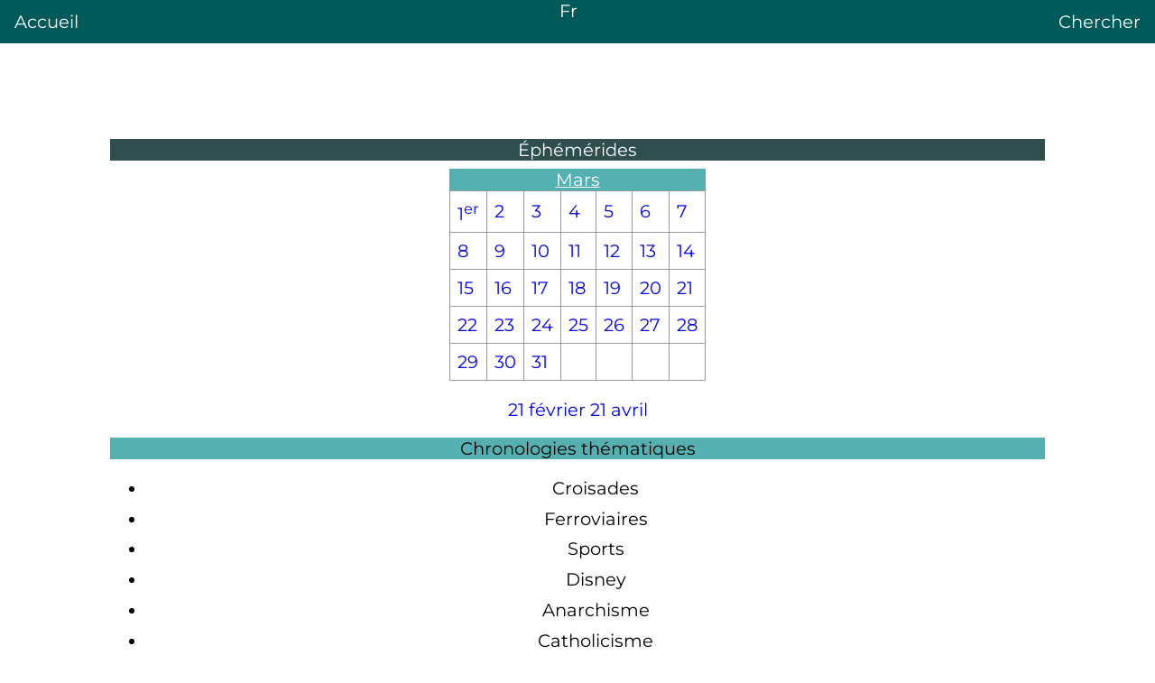

--- FILE ---
content_type: text/html
request_url: https://areq.net/lang/fr/21_mars.html
body_size: 29175
content:
<!DOCTYPE html>
<html lang="fr" dir="ltr"><head><meta charset="UTF-8"><title>21 mars</title>
  <meta name="viewport" content="width=device-width, initial-scale=1.0">
  <link rel="stylesheet" href="/lang/multilang.css"><script async src="https://pagead2.googlesyndication.com/pagead/js/adsbygoogle.js?client=ca-pub-7836831386825143" crossorigin="anonymous"></script></head>
<body id="lang-fr"><header><a style="float:left" href="/lang/home-fr.html">Accueil</a><a href="/lang/home.html">Fr</a><a style="float:right" href="/lang/search.html">Chercher</a></header>
  <div id="content">
    <div>
      <div>
        <div>
          <div><section>
<div class="info">
<div class="entete icon calendrier" style="background-color: #C6DEFE;  ">
<div>Éphémérides</div>
</div>
<div class="box"><table><caption style="background-color:#C6DEFE;"><a href="Mars_(mois).html" title="Mars (mois)">Mars</a></caption>
<tbody><tr class="">
<td class="data"> <a href="1er_mars.html" title="1er mars"><abbr>1<sup>er</sup></abbr></a>
 </td><td class="data"> <a href="2_mars.html" title="2 mars">2</a>
 </td><td class="data"> <a href="3_mars.html" title="3 mars">3</a>
 </td><td class="data"> <a href="4_mars.html" title="4 mars">4</a>
 </td><td class="data"> <a href="5_mars.html" title="5 mars">5</a>
 </td><td class="data"> <a href="6_mars.html" title="6 mars">6</a>
 </td><td class="data"> <a href="7_mars.html" title="7 mars">7</a>
</td>
</tr>
<tr class="">
<td class="data"> <a href="8_mars.html" title="8 mars">8</a>
 </td><td class="data"> <a href="9_mars.html" title="9 mars">9</a>
 </td><td class="data"> <a href="10_mars.html" title="10 mars">10</a>
 </td><td class="data"> <a href="11_mars.html" title="11 mars">11</a>
 </td><td class="data"> <a href="12_mars.html" title="12 mars">12</a>
 </td><td class="data"> <a href="13_mars.html" title="13 mars">13</a>
 </td><td class="data"> <a href="14_mars.html" title="14 mars">14</a>
</td>
</tr>
<tr class="">
<td class="data"> <a href="15_mars.html" title="15 mars">15</a>
 </td><td class="data"> <a href="16_mars.html" title="16 mars">16</a>
 </td><td class="data"> <a href="17_mars.html" title="17 mars">17</a>
 </td><td class="data"> <a href="18_mars.html" title="18 mars">18</a>
 </td><td class="data"> <a href="19_mars.html" title="19 mars">19</a>
 </td><td class="data"> <a href="20_mars.html" title="20 mars">20</a>
 </td><td class="data"> <a href="21_mars.html" title="21 mars">21</a>
</td>
</tr>
<tr class="">
<td class="data"> <a href="22_mars.html" title="22 mars">22</a>
 </td><td class="data"> <a href="23_mars.html" title="23 mars">23</a>
 </td><td class="data"> <a href="24_mars.html" title="24 mars">24</a>
 </td><td class="data"> <a href="25_mars.html" title="25 mars">25</a>
 </td><td class="data"> <a href="26_mars.html" title="26 mars">26</a>
 </td><td class="data"> <a href="27_mars.html" title="27 mars">27</a>
 </td><td class="data"> <a href="28_mars.html" title="28 mars">28</a>
</td>
</tr>
<tr class="">
<td class="data"> <a href="29_mars.html" title="29 mars">29</a>
 </td><td class="data"> <a href="30_mars.html" title="30 mars">30</a>
 </td><td class="data"> <a href="31_mars.html" title="31 mars">31</a>
 </td><td class="data">   </td><td class="data">   </td><td class="data">   </td><td class="data">  
</td>
</tr>
</tbody></table></div>
<p class="overflow infobox-navigateur navigation-not-searchable " style=" "><span class="prev"><a href="21_f%C3%A9vrier.html" title="21 février">21 février</a></span> <span class="next"><a href="21_avril.html" title="21 avril">21 avril</a></span></p>
<p class="bloc" style="background-color:#C6DEFE; ">Chronologies thématiques</p>
<div style="text-align: center;"><div class="liste-horizontale ">
<ul><li>Croisades</li>
<li>Ferroviaires</li>
<li>Sports</li>
<li>Disney</li>
<li>Anarchisme</li>
<li>Catholicisme</li></ul>
</div></div>
<p class="bloc" style="background-color:#C6DEFE; ">Abréviations / Voir aussi</p>
<ul><li>(° <a href="1852.html" title="1852">1852</a>) = né en 1852</li>
<li>(† <a href="1885.html" title="1885">1885</a>) = mort en 1885</li>
<li>a.s. = <a href="Calendrier_julien.html" title="Calendrier julien">calendrier julien</a></li>
<li>n.s. = <a href="Calendrier_gr%C3%A9gorien.html" title="Calendrier grégorien">calendrier grégorien</a></li>
<li><a href="Calendrier.html" title="Calendrier">Calendrier</a></li>
<li><a href="Calendrier_perp%C3%A9tuel.html" title="Calendrier perpétuel">Calendrier perpétuel</a></li>
<li><a href="Liste_de_calendriers.html" title="Liste de calendriers">Liste de calendriers</a></li>
<li><span class=""></span></li></ul>
</div>
<p>Le <b><time class="nowrap" datetime="03-21" data-sort-value="03-21">21 mars</time></b> est le <abbr>80<sup>e</sup></abbr> <a href="Jour.html" title="Jour">jour</a>, <a href="Ann%C3%A9e_bissextile.html" title="Année bissextile">moins souvent</a> le <abbr>81<sup>e</sup></abbr>, de l'<a href="Ann%C3%A9e_(calendrier).html" title="Année (calendrier)">année</a> du <a href="Calendrier_gr%C3%A9gorien.html" title="Calendrier grégorien">calendrier grégorien</a><span>&nbsp;</span>; il en reste ensuite 285.</p>
<p>C'est la <a href="%C3%89quinoxe#Dates.html" title="Équinoxe">dernière date possible</a> mais peu fréquente (moins que celle de la veille <a href="20_mars.html" title="20 mars">20 mars</a>) pour l'<a href="%C3%89quinoxe.html" title="Équinoxe">équinoxe</a> de mars, <i>vernal</i> ou de printemps (et d'<i>automne</i> dans l'hémisphère sud terrestre), entre le <a href="19_mars.html" title="19 mars">19 mars</a> lui-même rare en tant que tel et ledit 21 (dernière occurrence pour ce quantième équinoxial du <time class="nowrap" datetime="03-21" data-sort-value="03-21">21 mars</time> en <a href="2007.html" title="2007">2007</a>, prochaine en 2102).</p>
<p>Son équivalent est généralement le <abbr>1<sup>er</sup></abbr> <span>jour</span> du mois de <a href="Germinal.html" title="Germinal">germinal</a> dans le <a href="Calendrier_r%C3%A9publicain.html" title="Calendrier républicain">calendrier républicain</a> français, officiellement dénommé <i>jour de la <a href="Primev%C3%A8re.html" title="Primevère">primevère</a></i>.</p>
<center> <a href="20_mars.html" title="20 mars">20 mars</a> - <i><time class="nowrap" datetime="03-21" data-sort-value="03-21">21 mars</time></i> - <a href="22_mars.html" title="22 mars">22 mars</a> </center>
<div class="toc_niveau_2" style="; "></div>
</section><section><h2 id="Événements">Événements</h2>
<section><h3 id="VIe_siècle"><abbr><span class="romain">VI</span><sup style="font-size:72%">e</sup></abbr> <span>siècle</span></h3>
<ul><li>537<span>&nbsp;</span>: assaut des Ostrogoths pendant leur siège de Rome (537-538).</li></ul>
</section><section><h3 id="VIIe_siècle"><abbr><span class="romain">VII</span><sup style="font-size:72%">e</sup></abbr> <span>siècle</span></h3>
<ul><li>623<span>&nbsp;</span>: <a href="La_Mecque.html" title="La Mecque">les Mecquois</a> doivent lever le siège de <a href="M%C3%A9dine.html" title="Médine">Yathrib</a> (Médine), également en <a href="Arabie.html" title="Arabie">Arabie</a>, marquant dès lors la naissance d'un premier État musulman.</li>
<li>630<span>&nbsp;</span>: l'empereur romain d'Orient <a href="H%C3%A9raclius.html" title="Héraclius">Héraclius</a> rapporte la <i><a href="Vraie_croix.html" title="Vraie croix">vraie croix</a></i> reprise aux <a href="Persans.html" title="Persans">Perses</a> à <a href="J%C3%A9rusalem.html" title="Jérusalem">Jérusalem</a>, c'est l'apothéose d'un règne qui a débuté dans la tourmente.</li></ul>
</section><section><h3 id="VIIIe_siècle"><abbr><span class="romain">VIII</span><sup style="font-size:72%">e</sup></abbr> <span>siècle</span></h3>
<ul><li>717<span>&nbsp;</span>: <a href="Charles_Martel.html" title="Charles Martel">Charles Martel</a> vainc les <a href="Neustrie.html" title="Neustrie">Neustriens</a> à Vinchy.</li></ul>
</section><section><h3 id="XIIe_siècle"><abbr><span class="romain">XII</span><sup style="font-size:72%">e</sup></abbr> <span>siècle</span></h3>
<ul><li><a href="1152.html" title="1152">1152</a><span>&nbsp;</span>: annulation du mariage de <a href="Louis_VII_le_Jeune.html" title="Louis VII le Jeune">Louis VII le Jeune</a> et <a href="Ali%C3%A9nor_d'Aquitaine.html" title="Aliénor d'Aquitaine">Aliénor d'Aquitaine</a>.</li>
<li><a href="1180.html" title="1180">1180</a><span>&nbsp;</span>: arrivée sur le trône du <a href="Japon.html" title="Japon">Japon</a> de l'empereur Antoku.</li></ul>
</section><section><h3 id="XIVe_siècle"><abbr><span class="romain">XIV</span><sup style="font-size:72%">e</sup></abbr> <span>siècle</span></h3>
<ul><li><a href="1322.html" title="1322">1322</a><span>&nbsp;</span>: Guillaume <abbr>I<sup>er</sup></abbr> d'Avesnes, comte de Hainaut, accorde aux habitants de Genly le privilège d’être régis par une loi conforme à celle de <a href="Mons.html" title="Mons">Mons</a> (<a href="Comt%C3%A9_de_Hainaut.html" title="Comté de Hainaut">Hainaut</a>).</li>
<li><a href="1349.html" title="1349">1349</a><span>&nbsp;</span>: la majorité des Juifs d'<a href="Erfurt.html" title="Erfurt">Erfurt</a> est massacrée par le reste de la population qui la rend responsable de la peste.</li></ul>
</section><section><h3 id="XVe_siècle"><abbr><span class="romain">XV</span><sup style="font-size:72%">e</sup></abbr> <span>siècle</span></h3>
<div class="img"><div class="img-b"><img src="https://img.franco.wiki/i/Ludovico_Sforza_by_G.A._de_Predis_(Donatus_Grammatica)_crop.jpg.webp" height="103" width="100" loading="lazy"><div class="img-cap"><center>Ludovic Sforza</center></div></div></div>
<ul><li><a href="1500.html" title="1500">1500</a><span>&nbsp;</span>: la garnison française de <a href="Novare.html" title="Novare">Novare</a> (<a href="Italie.html" title="Italie">Italie</a>) se rend à l'armée de <a href="Ludovic_Sforza.html" title="Ludovic Sforza">Ludovic Sforza</a>.</li></ul>
</section><section><h3 id="XVIe_siècle"><abbr><span class="romain">XVI</span><sup style="font-size:72%">e</sup></abbr> <span>siècle</span></h3>
<ul><li><a href="1556.html" title="1556">1556</a><span>&nbsp;</span>: l'archevêque réformateur de <a href="Canterbury.html" title="Canterbury">Canterbury</a> <a href="Thomas_Cranmer.html" title="Thomas Cranmer">Thomas Cranmer</a> est brûlé vif à <a href="Oxford.html" title="Oxford">Oxford</a>.</li></ul>
</section><section><h3 id="XVIIIe_siècle"><abbr><span class="romain">XVIII</span><sup style="font-size:72%">e</sup></abbr> <span>siècle</span></h3>
<ul><li><a href="1788.html" title="1788">1788</a><span>&nbsp;</span>: un incendie détruit 856 immeubles à <a href="La_Nouvelle-Orl%C3%A9ans.html" title="La Nouvelle-Orléans">La Nouvelle-Orléans</a>, aux <a href="%C3%89tats-Unis.html" title="États-Unis">États-Unis</a>.</li>
<li><a href="1789.html" title="1789">1789</a><span>&nbsp;</span>: Gilbert de Riberolles est élu, par la <a href="Bailliage_et_s%C3%A9n%C3%A9chauss%C3%A9e.html" title="Bailliage et sénéchaussée">sénéchaussée</a> de <a href="Riom.html" title="Riom">Riom</a>, par <span>265&nbsp;voix</span> sur 393 votants, député du <a href="Tiers_%C3%A9tat.html" title="Tiers état">tiers état</a> de la province d'<a href="Auvergne.html" title="Auvergne">Auvergne</a> aux <a href="%C3%89tats_g%C3%A9n%C3%A9raux_de_1789.html" title="États généraux de 1789">États généraux</a>.</li>
<li><a href="1793.html" title="1793">1793</a><span>&nbsp;</span>: création à <a href="Paris.html" title="Paris">Paris</a> des <i>comités de surveillance révolutionnaires</i> dans les communes et les sections.</li></ul>
</section><section><h3 id="XIXe_siècle"><abbr><span class="romain">XIX</span><sup style="font-size:72%">e</sup></abbr> <span>siècle</span></h3>
<ul><li><a href="1801.html" title="1801">1801</a><span>&nbsp;</span>:
<ul><li>les Français sont battus par les <a href="Angleterre.html" title="Angleterre">Anglais</a> à la bataille de Canope près d'<a href="Alexandrie.html" title="Alexandrie">Alexandrie</a> (<a href="%C3%89gypte.html" title="Égypte">Égypte</a>).</li>
<li>en <a href="Espagne.html" title="Espagne">Espagne</a>, la France signe le traité d'Anranjuez, avec l'Espagne. Le <a href="Grand-duch%C3%A9_de_Toscane.html" title="Grand-duché de Toscane">duché de Toscane</a> est transformé en Royaume d'Étrurie et la <a href="Louisiane_(Nouvelle-France).html" title="Louisiane (Nouvelle-France)">Louisiane</a> est rétrocédée à la France.</li></ul></li></ul>
<div class="img"><div class="img-b"><img src="https://img.franco.wiki/i/Ex%C3%A9cution_du_Duc_d'Enghien_1804_03_21.jpg.webp" height="99" width="150" loading="lazy"><div class="img-cap">Exécution du duc d'Enghien</div></div></div>
<ul><li><a href="1804.html" title="1804">1804</a><span>&nbsp;</span>:
<ul><li>exécution du <a href="Louis-Antoine_de_Bourbon-Cond%C3%A9.html" title="Louis-Antoine de Bourbon-Condé">duc d'Enghien</a> dans les fossés du château de <a href="Vincennes.html" title="Vincennes">Vincennes</a>.</li>
<li>ce 30 ventôse an XII, <a href="Napol%C3%A9on_Ier.html" title="Napoléon Ier">Napoléon Bonaparte</a> promulgue le <a href="Code_civil_(France).html" title="Code civil (France)">Code napoléon</a>.</li></ul></li>
<li><a href="1814.html" title="1814">1814</a><span>&nbsp;</span>:
<ul><li>bataille d'Arcis-sur-Aube. Après avoir manqué d'anéantir les forces de <a href="Gebhard_Leberecht_von_Bl%C3%BCcher.html" title="Gebhard Leberecht von Blücher">Blücher</a>, Napoléon est vaincu par les troupes de l'Autrichien Schwarzenberg.</li>
<li>à <a href="Lyon.html" title="Lyon">Lyon</a>, le <a href="Pierre_Augereau.html" title="Pierre Augereau">général Augereau</a> évacue la ville, et se replie sur <a href="Valence_(Dr%C3%B4me).html" title="Valence (Drôme)">Valence</a>.</li></ul></li>
<li><a href="1829.html" title="1829">1829</a><span>&nbsp;</span>: un tremblement de terre <a rel="nofollow" href="https://es.wikipedia.org/wiki/Terremoto%20de%20Torrevieja%20de%201829.html" title="es:Terremoto de Torrevieja de 1829" class="ext"><span class="indicateur-langue.html" title="Article en espagnol&nbsp;: «&nbsp;Terremoto de Torrevieja de 1829&nbsp;»">(es)</span></a> fait <span>6&nbsp;000&nbsp;morts</span> en Espagne.</li>
<li><a href="1861.html" title="1861">1861</a><span>&nbsp;</span>: Alexander Stephens prononce le discours de la pierre angulaire, au début de la <a href="Guerre_de_s%C3%A9cession.html" title="Guerre de sécession">guerre de sécession</a>.</li>
<li><a href="1864.html" title="1864">1864</a><span>&nbsp;</span>: bataille de Henderson's Hill, durant la campagne de la rivière Rouge, épisode de la guerre civile américaine.</li>
<li><a href="1884.html" title="1884">1884</a><span>&nbsp;</span>: promulgation de la loi Waldeck-Rousseau, autorisant les syndicats en France.</li></ul>
</section><section><h3 id="XXe_siècle"><abbr><span class="romain">XX</span><sup style="font-size:72%">e</sup></abbr> <span>siècle</span></h3>
<ul><li><a href="1908.html" title="1908">1908</a><span>&nbsp;</span>: <i>L'Action française</i> devient un quotidien en <a href="France.html" title="France">France</a>.</li>
<li><a href="1918.html" title="1918">1918</a><span>&nbsp;</span>: début de l'Opération Michael pendant la <a href="Premi%C3%A8re_Guerre_mondiale.html" title="Première Guerre mondiale">Première Guerre mondiale</a>.</li>
<li><a href="1919.html" title="1919">1919</a><span>&nbsp;</span>: Béla Kun prend le pouvoir en <a href="Hongrie.html" title="Hongrie">Hongrie</a> et proclame la <i><a href="R%C3%A9publique_des_conseils_de_Hongrie.html" title="République des conseils de Hongrie">République des conseils de Hongrie</a></i> sur le modèle des <a href="Soviet.html" title="Soviet">Soviets</a> russes après la fusion des partis communiste et social-démocrate. Cet intermède communiste durera jusqu'au <a href="1er_ao%C3%BBt.html" title="1er août"><abbr>1<sup>er</sup></abbr> août</a>.</li>
<li><a href="1927.html" title="1927">1927</a><span>&nbsp;</span>: les troupes de <a href="Tchang_Ka%C3%AF-chek.html" title="Tchang Kaï-chek">Tchang Kaï-chek</a> entrent à <a href="Shanghai.html" title="Shanghai">Shanghai</a>.</li>
<li><a href="1934.html" title="1934">1934</a><span>&nbsp;</span>: en <a href="Troisi%C3%A8me_Reich.html" title="Troisième Reich">Allemagne</a>, <a href="Adolf_Hitler.html" title="Adolf Hitler">Adolf Hitler</a> emploie les chômeurs à construire des autoroutes.</li>
<li><a href="1935.html" title="1935">1935</a><span>&nbsp;</span>: la Perse portera désormais le nom d'<a href="Iran.html" title="Iran">Iran</a>.</li>
<li><a href="1937.html" title="1937">1937</a><span>&nbsp;</span>: massacre de Ponce à <a href="Porto_Rico.html" title="Porto Rico">Porto Rico</a>.</li>
<li><a href="1939.html" title="1939">1939</a><span>&nbsp;</span>: l'Allemagne annexe <a href="Klaip%C4%97da.html" title="Klaipėda">Memel</a>, en <a href="Lituanie.html" title="Lituanie">Lituanie</a>.</li>
<li><a href="1943.html" title="1943">1943</a><span>&nbsp;</span>: Rudolf-Christoph von Gersdorff tente de tuer Hitler, par <a href="Attentat-suicide.html" title="Attentat-suicide">attentat-suicide</a>.</li>
<li><a href="1945.html" title="1945">1945</a><span>&nbsp;</span>:
<ul><li>l'aviation anglaise bombarde <a href="Copenhague.html" title="Copenhague">Copenhague</a>, visant les locaux de la <a href="Gestapo.html" title="Gestapo">Gestapo</a><span>&nbsp;</span>; des civils sont tués, dont 86 écoliers.</li>
<li>en <a href="Birmanie.html" title="Birmanie">Birmanie</a>, les Britanniques reprennent <a href="Mandalay.html" title="Mandalay">Mandalay</a>.</li></ul></li>
<li><a href="1948.html" title="1948">1948</a><span>&nbsp;</span>: création de la <a href="R%C3%A9gie_autonome_des_transports_parisiens.html" title="Régie autonome des transports parisiens">Régie autonome des transports parisiens</a> (RATP).</li>
<li><a href="1953.html" title="1953">1953</a><span>&nbsp;</span>: le <a href="Soudan.html" title="Soudan">Soudan</a> accède à l'autonomie.</li>
<li><a href="1960.html" title="1960">1960</a><span>&nbsp;</span>: la police <a href="Afrique_du_Sud.html" title="Afrique du Sud">sud-africaine</a> ouvre le feu au cours d'une manifestation contre les laissez-passer à Sharpeville<span>&nbsp;</span>: <span>69&nbsp;morts</span> et plus de <span>150&nbsp;blessés</span><span>&nbsp;</span>; l'<a href="%C3%89tat_d'urgence.html" title="État d'urgence">État d'urgence</a> est proclamé.</li>
<li><a href="1961.html" title="1961">1961</a><span>&nbsp;</span>: au <i>Cavern Club</i> de <a href="Liverpool.html" title="Liverpool">Liverpool</a>, premier spectacle des <a href="The_Beatles.html" title="The Beatles">Beatles</a>.</li></ul>
<div class="img"><div class="img-b"><img src="https://img.franco.wiki/i/Alcatraz_aerial.jpg.webp" height="150" width="100" loading="lazy"><div class="img-cap"><center>Alcatraz</center></div></div></div>
<ul><li><a href="1963.html" title="1963">1963</a><span>&nbsp;</span>: fermeture du pénitencier fédéral d'Alcatraz.</li>
<li><a href="1965.html" title="1965">1965</a><span>&nbsp;</span>: à <i>Selma</i>, en <a href="Alabama.html" title="Alabama">Alabama</a> (États-Unis d'Amérique), début de la marche de cinq jours de <a href="Martin_Luther_King_Jr..html" title="Martin Luther King Jr.">Martin Luther King</a> et de huit mille militants des droits des Noirs, vers <a href="Birmingham_(Alabama).html" title="Birmingham (Alabama)">Birmingham</a>.</li>
<li><a href="1969.html" title="1969">1969</a><span>&nbsp;</span>: fondation de <a href="Konami.html" title="Konami">Konami</a>, société japonaise de développement et d'édition de jeux vidéo.</li>
<li><a href="1970.html" title="1970">1970</a><span>&nbsp;</span>: au <a href="Cambodge.html" title="Cambodge">Cambodge</a>, à la suite du coup de force du <a href="18_mars.html" title="18 mars">18 mars</a> contre <a href="Norodom_Sihanouk.html" title="Norodom Sihanouk">Norodom Sihanouk</a>, M. Cheng Heng prête serment comme nouveau chef de l’État<span>&nbsp;</span>; l’ancien gouvernement présidé par le général Lon Nol reste en place.</li>
<li><a href="1972.html" title="1972">1972</a><span>&nbsp;</span>: création du Serpent monétaire européen, qui constitue un premier pas vers l'union monétaire européenne.</li>
<li><a href="1975.html" title="1975">1975</a><span>&nbsp;</span>: un an après avoir renversé l'empereur <a href="Ha%C3%AFl%C3%A9_S%C3%A9lassi%C3%A9_Ier.html" title="Haïlé Sélassié Ier">Hailé Sélassié</a> en <a href="%C3%89thiopie.html" title="Éthiopie">Éthiopie</a>, des militaires abolissent le statut impérial du <a href="N%C3%A9gus.html" title="Négus">Négus</a> et d'une monarchie vieille de trois mille ans, et proclament la République.</li>
<li><a href="1977.html" title="1977">1977</a><span>&nbsp;</span>: <a href="Indira_Gandhi.html" title="Indira Gandhi">Indira Gandhi</a>, Première ministre indienne, démissionne après avoir été battue aux élections législatives.</li>
<li><a href="1978.html" title="1978">1978</a><span>&nbsp;</span>: fin de l'opération Litani, <a href="Arm%C3%A9e_de_d%C3%A9fense_d'Isra%C3%ABl.html" title="Armée de défense d'Israël">l'armée israélienne</a> prend le contrôle de la presque totalité du Liban au sud du fleuve Litani.</li>
<li><a href="1979.html" title="1979">1979</a><span>&nbsp;</span>: le gouvernement <a href="Isra%C3%ABl.html" title="Israël">israélien</a> approuve officiellement le traité de paix avec l'Égypte, qui sera signé officiellement à <a href="Washington_(district_de_Columbia).html" title="Washington (district de Columbia)">Washington</a>.</li>
<li><a href="1980.html" title="1980">1980</a><span>&nbsp;</span>: en protestation à l'<a href="Guerre_d'Afghanistan_(1979-1989).html" title="Guerre d'Afghanistan (1979-1989)">invasion soviétique en Afghanistan</a>, le président américain <a href="Jimmy_Carter.html" title="Jimmy Carter">Jimmy Carter</a> annonce un <i>boycott</i> des <a href="Jeux_olympiques_d'%C3%A9t%C3%A9_de_1980.html" title="Jeux olympiques d'été de 1980">Jeux olympiques de 1980 à Moscou</a>.</li>
<li><a href="1983.html" title="1983">1983</a><span>&nbsp;</span>: <a href="Yamoussoukro.html" title="Yamoussoukro">Yamoussoukro</a>, le village natal du président <a href="F%C3%A9lix_Houphou%C3%ABt-Boigny.html" title="Félix Houphouët-Boigny">Félix Houphouët-Boigny</a>, devient la capitale de la Côte d'Ivoire. Il en est à son quatrième mandat et son parti est le seul autorisé.</li>
<li><a href="1988.html" title="1988">1988</a><span>&nbsp;</span>: des super-pétroliers sont pris dans une attaque de <a href="Irak.html" title="Irak">l'aviation irakienne</a> contre des objectifs iraniens<span>&nbsp;</span>: une cinquantaine de morts.</li>
<li><a href="1990.html" title="1990">1990</a><span>&nbsp;</span>: indépendance de la <a href="Namibie.html" title="Namibie">Namibie</a>.</li>
<li><a href="1991.html" title="1991">1991</a><span>&nbsp;</span>: le gouvernement britannique annonce la suppression de la <i>poll tax</i>, l'impôt par capitation impopulaire instauré par <a href="Margaret_Thatcher.html" title="Margaret Thatcher"><abbr>M<sup>me</sup></abbr> Thatcher</a>.</li>
<li><a href="1993.html" title="1993">1993</a><span>&nbsp;</span>: en France, défaite historique du <a href="Parti_socialiste_(France).html" title="Parti socialiste (France)">PS</a> au premier tour des législatives. Avec seulement 17<span>&nbsp;</span>% des voix, il enregistre un recul historique. Une semaine plus tard, le second tour confirme cette sanction du gouvernement socialiste par les électeurs. L'<a href="Union_pour_la_d%C3%A9mocratie_fran%C3%A7aise.html" title="Union pour la démocratie française">UDF</a> et le <a href="Rassemblement_pour_la_R%C3%A9publique.html" title="Rassemblement pour la République">RPR</a> sont majoritaires à l'<a href="Assembl%C3%A9e_nationale_(France).html" title="Assemblée nationale (France)">Assemblée</a> avec quatre cent soixante-douze sièges. Le <a href="29_mars.html" title="29 mars">29 mars</a>, le premier ministre socialiste <a href="Pierre_B%C3%A9r%C3%A9govoy.html" title="Pierre Bérégovoy">Pierre Bérégovoy</a> démissionne. <a href="%C3%89douard_Balladur.html" title="Édouard Balladur">Édouard Balladur</a> est nommé Premier ministre pour une seconde cohabitation gauche-droite. Le <a href="1er_mai.html" title="1er mai">1er mai</a> suivant, <a href="Pierre_B%C3%A9r%C3%A9govoy.html" title="Pierre Bérégovoy">Pierre Bérégovoy</a>, désespéré d'être mêlé à un scandale politico-financier, et se sentant abandonné par ses amis, se suicidera.</li>
<li><a href="1994.html" title="1994">1994</a><span>&nbsp;</span>: entrée en vigueur symbolique de la convention cadre des <a href="Organisation_des_Nations_unies.html" title="Organisation des Nations unies">Nations unies</a> sur les <a href="Changement_climatique.html" title="Changement climatique">changements climatiques</a> s'ouvre, dont l'objectif est de stabiliser les concentrations atmosphériques de <a href="Gaz_%C3%A0_effet_de_serre.html" title="Gaz à effet de serre">gaz à effet de serre</a> à un niveau qui empêche toute perturbation humaine dangereuse du système climatique. Seulement <span>50&nbsp;pays</span> l'ont signée.</li>
<li><a href="2000.html" title="2000">2000</a><span>&nbsp;</span>: Israël procède au retrait de 6,1<span>&nbsp;</span>% de la <a href="Cisjordanie.html" title="Cisjordanie">Cisjordanie</a>, conformément à l'accord révisé de Wye Plantation.</li></ul>
</section><section><h3 id="XXIe_siècle"><abbr><span class="romain">XXI</span><sup style="font-size:72%">e</sup></abbr> <span>siècle</span></h3>
<ul><li><a href="2001.html" title="2001">2001</a><span>&nbsp;</span>: épidémie de <a href="Fi%C3%A8vre_aphteuse.html" title="Fièvre aphteuse">fièvre aphteuse</a><span>&nbsp;</span>: la <a href="Irlande_(pays).html" title="Irlande (pays)">république d'Irlande</a> identifie officiellement son premier cas de fièvre aphteuse. Les experts vétérinaires de l'<a href="Union_europ%C3%A9enne.html" title="Union européenne">Union européenne</a> décrètent un <a href="Embargo.html" title="Embargo">embargo</a> sur les exportations de bétail vivant et de produits dérivés en provenance des <a href="Pays-Bas.html" title="Pays-Bas">Pays-Bas</a>.</li>
<li><a href="2002.html" title="2002">2002</a><span>&nbsp;</span>:
<ul><li>le <abbr>22<sup>e</sup></abbr> Salon du livre de Paris, dont l'Italie est l'invitée d'honneur, s'ouvre en l'absence du Premier ministre italien <a href="Silvio_Berlusconi.html" title="Silvio Berlusconi">Silvio Berlusconi</a>, pour cause de polémique avec la ministre française de la Culture Catherine Tasca.</li>
<li>à <a href="Rabat.html" title="Rabat">Rabat</a>, au <a href="Maroc.html" title="Maroc">Maroc</a>, mariage dans l'intimité de <a href="Mohammed_VI.html" title="Mohammed VI">Mohammed VI</a>, trente-huit ans, avec une informaticienne de vingt-quatre ans, <i><a href="Salma_Bennani.html" title="Salma Bennani">Salma Bennani</a></i>, celle-ci devenant de la sorte la princesse <a href="Salma_Bennani.html" title="Salma Bennani">Lalla Salma</a>.</li></ul></li>
<li><a href="2004.html" title="2004">2004</a><span>&nbsp;</span>: en France, premier tour des élections régionales et premier tour des élections cantonales, nette avance de la gauche confirmée au second tour.</li>
<li><a href="2006.html" title="2006">2006</a><span>&nbsp;</span>: lancement de <a href="Twitter.html" title="Twitter">Twitter</a>.</li>
<li><a href="2007.html" title="2007">2007</a><span>&nbsp;</span>: au <a href="Qu%C3%A9bec.html" title="Québec">Québec</a>, la journaliste Julie Miville-Dechêne est nommée au poste d<span>'</span><i><a href="Ombudsman.html" title="Ombudsman">ombudsman</a></i> de la <a href="Soci%C3%A9t%C3%A9_Radio-Canada.html" title="Société Radio-Canada">société Radio-Canada</a>/CBC pour un mandat de cinq ans. Elle est la première femme à occuper cette fonction au sein de la société d'État.</li>
<li><a href="2009.html" title="2009">2009</a><span>&nbsp;</span>: entrée en vigueur du traité de Semipalatinsk instituant une zone exempte d'armes nucléaires en Asie centrale.</li>
<li><a href="2010.html" title="2010">2010</a>: la <a href="Chambre_des_repr%C3%A9sentants_des_%C3%89tats-Unis.html" title="Chambre des représentants des États-Unis">Chambre des représentants des États-Unis</a> vote la <a href="Patient_Protection_and_Affordable_Care_Act.html" title="Patient Protection and Affordable Care Act">réforme de la santé du président Barack Obama</a>, prévoyant une couverture d'<a href="Assurance_maladie.html" title="Assurance maladie">assurance maladie</a> universelle.</li>
<li><a href="2014.html" title="2014">2014</a><span>&nbsp;</span>: début de la bataille de Kessab, lors de la <a href="Guerre_civile_syrienne.html" title="Guerre civile syrienne">guerre civile syrienne</a>.</li>
<li><a href="2018.html" title="2018">2018</a><span>&nbsp;</span>: signature d'un accord sur une zone de libre-échange continentale africaine.</li>
<li><a href="2021.html" title="2021">2021</a><span>&nbsp;</span>:
<ul><li>en <a href="R%C3%A9publique_du_Congo.html" title="République du Congo">République du Congo</a>, l'élection présidentielle a lieu afin d'élire le président du pays pour un mandat de cinq ans<sup id="c_r-1"><a href="21_mars.html#c_n-1"><span>[1]</span></a></sup>. Mais Guy Brice Parfait Kolélas, candidat de l’opposition à la présidentielle, est mort de COVID-19 dans un avion en route pour la France pour y être soigné, l’après-midi de l’élection<sup id="c_r-2"><a href="21_mars.html#c_n-2"><span>[2]</span></a></sup>.</li>
<li>Massacre de Tillia, au <a href="Niger.html" title="Niger">Niger</a> commis par l'État islamique dans le Grand Sahara contre des <a href="Civil.html" title="Civil">civils</a> <a href="Touaregs.html" title="Touaregs">touaregs</a>.</li></ul></li></ul>
</section></section><section><h2 id="Arts,_culture_et_religion">Arts, culture et religion</h2>
<ul><li><a href="1098.html" title="1098">1098</a><span>&nbsp;</span>: fondation de l'<a href="Abbaye_de_C%C3%AEteaux.html" title="Abbaye de Cîteaux">abbaye de Cîteaux</a> par Robert de Molesme selon la tradition.</li>
<li><a href="1191.html" title="1191">1191</a><span>&nbsp;</span>: élection du pape <a href="C%C3%A9lestin_III.html" title="Célestin III">Célestin III</a>.</li>
<li><a href="1227.html" title="1227">1227</a><span>&nbsp;</span>: consécration du pape <a href="Gr%C3%A9goire_IX.html" title="Grégoire IX">Grégoire IX</a>.</li>
<li><a href="1800.html" title="1800">1800</a><span>&nbsp;</span>: intronisation du pape <a href="Pie_VII.html" title="Pie VII">Pie VII</a>.</li>
<li><a href="1846.html" title="1846">1846</a><span>&nbsp;</span>: le <a href="Saxophone.html" title="Saxophone">saxophone</a> est breveté par <a href="Adolphe_Sax.html" title="Adolphe Sax">Adolphe Sax</a>.</li>
<li><a href="1874.html" title="1874">1874</a><span>&nbsp;</span>: <i>Giroflé-Girofla</i>, opérette en trois actes de Charles Lecocq, est représentée pour la première fois aux <i>Fantaisies-Parisiennes</i> de <a href="Bruxelles.html" title="Bruxelles">Bruxelles</a>.</li>
<li>1890<span>&nbsp;</span>: création à Paris d'Ascanio, opéra de <a href="Camille_Saint-Sa%C3%ABns.html" title="Camille Saint-Saëns">Camille Saint-Saëns</a>.</li>
<li>1902 ou 1904<span>&nbsp;</span>: création à <a href="New_York.html" title="New York">New York</a> de la Sinfonia Domestica de <a href="Richard_Strauss.html" title="Richard Strauss">Richard Strauss</a>.</li>
<li><a href="1925.html" title="1925">1925</a><span>&nbsp;</span>: <i>L'Enfant et les Sortilèges</i>, fantaisie lyrique en deux parties de <a href="Maurice_Ravel.html" title="Maurice Ravel">Maurice Ravel</a>, est représentée pour la première fois à l'Opéra de <a href="Monte-Carlo.html" title="Monte-Carlo">Monte-Carlo</a>.</li>
<li><a href="1985.html" title="1985">1985</a><span>&nbsp;</span>: création à <a href="San_Francisco.html" title="San Francisco">San Francisco</a>, aux États-Unis (Californie), de <i>«Harmonielehre<span>&nbsp;</span>»</i>, de <a href="John_Adams_(compositeur).html" title="John Adams (compositeur)">John Adams</a>, par l'Orchestre symphonique de San Francisco, sous la direction d'Edo de Waart.</li>
<li><a href="1994.html" title="1994">1994</a>, <abbr>66<sup>e</sup></abbr> <span>remise</span> des Oscars<span>&nbsp;</span>:
<ul><li>triomphe de <a href="Steven_Spielberg.html" title="Steven Spielberg">Steven Spielberg</a> dont le film <i><a href="La_Liste_de_Schindler.html" title="La Liste de Schindler">La Liste de Schindler</a></i> remporte 7 statuettes, incluant celles des meilleurs film, réalisateur et musique à <a href="John_Williams_(compositeur).html" title="John Williams (compositeur)">John Williams</a>, tandis que <i><a href="Jurassic_Park.html" title="Jurassic Park">Jurassic Park</a></i> en recueille trois<span>&nbsp;</span>;</li>
<li><a href="Holly_Hunter.html" title="Holly Hunter">Holly Hunter</a> et la jeune <a href="Anna_Paquin.html" title="Anna Paquin">Anna Paquin</a> âgée de <span>11&nbsp;ans</span> sont couronnées pour leurs rôles dans <i>La Leçon de piano</i><span>&nbsp;</span>;</li>
<li>le film <i><a href="Philadelphia_(film%2C_1993).html" title="Philadelphia (film, 1993)">Philadelphia</a></i> rapporte un Oscar à <a href="Tom_Hanks.html" title="Tom Hanks">Tom Hanks</a> comme meilleur acteur et à Bruce Springsteen pour la meilleure chanson <i>Streets of Philadelphia</i><span>&nbsp;</span>;</li>
<li><a href="Tommy_Lee_Jones.html" title="Tommy Lee Jones">Tommy Lee Jones</a> est le meilleur second rôle homme pour sa prestation dans <i><a href="Le_Fugitif_(film%2C_1993).html" title="Le Fugitif (film, 1993)">Le Fugitif</a></i>.</li></ul></li>
<li><a href="2000.html" title="2000">2000</a><span>&nbsp;</span>: <a href="Jean-Paul_II.html" title="Jean-Paul II">Jean-Paul II</a> devient le premier pape en visite officielle en Israël.</li>
<li><a href="2015.html" title="2015">2015</a><span>&nbsp;</span>: ouverture au public de l'Historial Jeanne d'Arc à <a href="Rouen.html" title="Rouen">Rouen</a>.</li></ul>
</section><section><h2 id="Sciences_et_techniques">Sciences et techniques</h2>
<ul><li><a href="1908.html" title="1908">1908</a><span>&nbsp;</span>: Henri Farman vole sur deux kilomètres en avion biplan.</li>
<li><a href="1999.html" title="1999">1999</a><span>&nbsp;</span>: Bertrand Piccard et Brian Jones atterrissent en Égypte. La veille à 10h54, ils ont bouclé le premier tour du monde en ballon sans escale en <span>19&nbsp;jours</span> 1 heure <span>49&nbsp;minutes</span>.</li>
<li><a href="2006.html" title="2006">2006</a><span>&nbsp;</span>: premier tweet public de l'Histoire par son inventeur Jack Dorsey<sup id="c_r-3"><a href="21_mars.html#c_n-3"><span>[3]</span></a></sup>.</li>
<li><a href="2017.html" title="2017">2017</a><span>&nbsp;</span>: le mathématicien <a href="France.html" title="France">français</a> Yves Meyer reçoit le <a href="Prix_Abel.html" title="Prix Abel">prix Abel</a> «<span>&nbsp;</span>pour son rôle central dans le développement de la théorie mathématique des <a href="Ondelette.html" title="Ondelette">ondelettes</a><span>&nbsp;</span>».</li></ul>
</section><section><h2 id="Économie_et_société">Économie et société</h2>
<ul><li><a href="2019.html" title="2019">2019</a><span>&nbsp;</span>: une explosion dans une usine chimique tue <span>78&nbsp;personnes</span> et en blesse 617 autres à Yancheng en <a href="Chine.html" title="Chine">Chine</a><sup id="c_r-4"><a href="21_mars.html#c_n-4"><span>[4]</span></a></sup>.</li>
<li><a href="2021.html" title="2021">2021</a><span>&nbsp;</span>: au <a href="Niger.html" title="Niger">Niger</a>, un massacre commis dans trois villages et attribué à l'État islamique fait <span>137&nbsp;morts</span><sup id="c_r-5"><a href="21_mars.html#c_n-5"><span>[5]</span></a></sup>.</li></ul>
</section><section><h2 id="Naissances">Naissances</h2>
<section><h3 id="XVIIe_siècle"><abbr><span class="romain">XVII</span><sup style="font-size:72%">e</sup></abbr> <span>siècle</span></h3>
<ul><li><a href="1669.html" title="1669">1669</a><span>&nbsp;</span>: Alamanno Salviati, cardinal italien († <time class="nowrap" datetime="1733-02-24" data-sort-value="1733-02-24">24 février 1733</time>).</li>
<li><a href="1675.html" title="1675">1675</a><span>&nbsp;</span>: James Douglas, médecin et anatomiste britannique († <time class="nowrap" datetime="1742-04-02" data-sort-value="1742-04-02">2 avril 1742</time>).</li>
<li><a href="1685.html" title="1685">1685</a> (date <i>julienne</i>, plutôt le <a href="31_mars.html" title="31 mars">31 mars</a> en <i>réalité grégorienne</i>)<span>&nbsp;</span>: <a href="Jean-S%C3%A9bastien_Bach.html" title="Jean-Sébastien Bach">Jean-Sébastien Bach</a>, compositeur et organiste allemand († <time class="nowrap" datetime="1750-07-28" data-sort-value="1750-07-28">28 juillet 1750</time>).</li></ul>
</section><section><h3 id="XVIIIe_siècle_2"><abbr><span class="romain">XVIII</span><sup style="font-size:72%">e</sup></abbr> <span>siècle</span></h3>
<ul><li><a href="1710.html" title="1710">1710</a><span>&nbsp;</span>: Johann Heinrich Mylius der Jüngere, juriste allemand († <time class="nowrap" datetime="1733-06-29" data-sort-value="1733-06-29">29 juin 1733</time>).</li>
<li><a href="1736.html" title="1736">1736</a><span>&nbsp;</span>: <a href="Claude-Nicolas_Ledoux.html" title="Claude-Nicolas Ledoux">Claude-Nicolas Ledoux</a>, architecte français († <time class="nowrap" datetime="1806-11-18" data-sort-value="1806-11-18">18 novembre 1806</time>).</li>
<li><a href="1752.html" title="1752">1752</a><span>&nbsp;</span>: 
<ul><li>Mary Dixon Kies, première américaine à obtenir un brevet († <time class="nowrap" datetime="1837-01-01" data-sort-value="1837-01-01"><abbr>1<sup>er</sup></abbr> janvier 1837</time>).</li>
<li>Maurice d'Elbée, général des armées vendéennes († <time class="nowrap" datetime="1794-01-06" data-sort-value="1794-01-06">6 janvier 1794</time>).</li></ul></li>
<li><a href="1768.html" title="1768">1768</a><span>&nbsp;</span>: <a href="Joseph_Fourier.html" title="Joseph Fourier">Joseph Fourier</a>, mathématicien français († <time class="nowrap" datetime="1830-05-16" data-sort-value="1830-05-16">16 mai 1830</time>).</li>
<li><a href="1788.html" title="1788">1788</a><span>&nbsp;</span>: Boniface de Castellane, militaire français, <a href="Mar%C3%A9chal_de_France.html" title="Maréchal de France">maréchal de France</a> († <time class="nowrap" datetime="1862-09-16" data-sort-value="1862-09-16">16 septembre 1862</time>).</li>
<li><a href="1794.html" title="1794">1794</a><span>&nbsp;</span>: René Primevère Lesson, zoologiste français († <time class="nowrap" datetime="1849-04-28" data-sort-value="1849-04-28">28 avril 1849</time>).</li></ul>
</section><section><h3 id="XIXe_siècle_2"><abbr><span class="romain">XIX</span><sup style="font-size:72%">e</sup></abbr> <span>siècle</span></h3>
<ul><li><a href="1806.html" title="1806">1806</a><span>&nbsp;</span>: <a href="Benito_Ju%C3%A1rez.html" title="Benito Juárez">Benito Juárez</a>, homme politique mexicain († <time class="nowrap" datetime="1872-07-18" data-sort-value="1872-07-18">18 juillet 1872</time>).</li>
<li><a href="1809.html" title="1809">1809</a><span>&nbsp;</span>: Jules Favre, académicien français († <time class="nowrap" datetime="1880-01-29" data-sort-value="1880-01-29">29 janvier 1880</time>)</li>
<li><a href="1825.html" title="1825">1825</a><span>&nbsp;</span>: Alexandre Mojaïski, pionnier de l'aviation russe († <time class="nowrap" datetime="1890-04-01" data-sort-value="1890-04-01"><abbr>1<sup>er</sup></abbr> avril 1890</time>).</li>
<li><a href="1827.html" title="1827">1827</a><span>&nbsp;</span>: Andrew Leith Adams, médecin, naturaliste et géologue († <time class="nowrap" datetime="1882-07-29" data-sort-value="1882-07-29">29 juillet 1882</time>).</li>
<li><a href="1837.html" title="1837">1837</a><span>&nbsp;</span>: Bocanegra (<i>Manuel Fuentes y Rodríguez</i> dit), matador espagnol († <time class="nowrap" datetime="1889-06-21" data-sort-value="1889-06-21">21 juin 1889</time>).</li>
<li><a href="1839.html" title="1839">1839</a><span>&nbsp;</span>: <a href="Modeste_Moussorgski.html" title="Modeste Moussorgski">Modeste Moussorgski</a>, compositeur russe († <time class="nowrap" datetime="1881-03-28" data-sort-value="1881-03-28">28 mars 1881</time>).</li>
<li><a href="1843.html" title="1843">1843</a><span>&nbsp;</span>: Carlos Berg, naturaliste et entomologiste argentin († <time class="nowrap" datetime="1902-01-19" data-sort-value="1902-01-19">19 janvier 1902</time>).</li>
<li><a href="1858.html" title="1858">1858</a><span>&nbsp;</span>: Adrien Dollfus, zoologiste français († <time class="nowrap" datetime="1921-11-19" data-sort-value="1921-11-19">19 novembre 1921</time>).</li>
<li><a href="1867.html" title="1867">1867</a><span>&nbsp;</span>: Florenz Ziegfeld, producteur américain († <time class="nowrap" datetime="1932-07-22" data-sort-value="1932-07-22">22 juillet 1932</time>).</li>
<li><a href="1871.html" title="1871">1871</a><span>&nbsp;</span>: Carlo Maria Piazza, aviateur italien († <time class="nowrap" datetime="1917-06-24" data-sort-value="1917-06-24">24 juin 1917</time>).</li>
<li><a href="1876.html" title="1876">1876</a><span>&nbsp;</span>: Walter Tewksbury, athlète amériain, spécialiste des courses du 100 au <span>400&nbsp;</span><abbr>m</abbr>, multiple médaillé olympique († <time class="nowrap" datetime="1968-04-25" data-sort-value="1968-04-25">25 avril 1968</time>).</li>
<li><a href="1877.html" title="1877">1877</a><span>&nbsp;</span>: Maurice Farman, pionnier français de l'aviation († <time class="nowrap" datetime="1964-02-25" data-sort-value="1964-02-25">25 février 1964</time>).</li>
<li><a href="1878.html" title="1878">1878</a><span>&nbsp;</span>: Morris H. Whitehouse, architecte américain († <time class="nowrap" datetime="1944-04-04" data-sort-value="1944-04-04">4 avril 1944</time>).</li>
<li><a href="1880.html" title="1880">1880</a><span>&nbsp;</span>: 
<ul><li>Gilbert M. Anderson (<i>Max Aaronson</i> dit), acteur américain († <time class="nowrap" datetime="1971-01-20" data-sort-value="1971-01-20">20 janvier 1971</time>).</li>
<li>Hans Hofmann peintre allemand († <time class="nowrap" datetime="1966-02-17" data-sort-value="1966-02-17">17 février 1966</time>).</li></ul></li>
<li><a href="1885.html" title="1885">1885</a><span>&nbsp;</span>: Pierre Renoir, acteur français († <time class="nowrap" datetime="1952-03-11" data-sort-value="1952-03-11">11 mars 1952</time>).</li>
<li><a href="1886.html" title="1886">1886</a><span>&nbsp;</span>: Henri Massis, homme de lettres et académicien français († <time class="nowrap" datetime="1970-04-17" data-sort-value="1970-04-17">17 avril 1970</time>).</li>
<li><a href="1887.html" title="1887">1887</a><span>&nbsp;</span>: 
<ul><li>Louis Philippe, prince héritier du trône du Portugal († <time class="nowrap" datetime="1908-02-01" data-sort-value="1908-02-01"><abbr>1<sup>er</sup></abbr> février 1908</time>).</li>
<li>Erich Mendelsohn, architecte allemand († <time class="nowrap" datetime="1953-09-15" data-sort-value="1953-09-15">15 septembre 1953</time>).</li></ul></li>
<li><a href="1889.html" title="1889">1889</a><span>&nbsp;</span>:
<ul><li>W. S. Van Dyke, cinéaste américain († <time class="nowrap" datetime="1943-02-04" data-sort-value="1943-02-04">4 février 1943</time>).</li>
<li>Alexander Vertinski, écrivain et chanteur russe († <time class="nowrap" datetime="1957-05-21" data-sort-value="1957-05-21">21 mai 1957</time>).</li></ul></li>
<li><a href="1897.html" title="1897">1897</a><span>&nbsp;</span>: John Ridley Stroop, psychologue américain († <time class="nowrap" datetime="1973-09-01" data-sort-value="1973-09-01"><abbr>1<sup>er</sup></abbr> septembre 1973</time>).</li></ul>
</section><section><h3 id="XXe_siècle_2"><abbr><span class="romain">XX</span><sup style="font-size:72%">e</sup></abbr> <span>siècle</span></h3>
<ul><li><a href="1904.html" title="1904">1904</a><span>&nbsp;</span>: Jehane Benoît, gastronome, cuisinière, écrivaine et animatrice québécoise de radio et de télévision († <time class="nowrap" datetime="1987-11-24" data-sort-value="1987-11-24">24 novembre 1987</time>).</li>
<li><a href="1912.html" title="1912">1912</a><span>&nbsp;</span>: André Laurendeau, journaliste et homme politique québécois († <time class="nowrap" datetime="1968-06-01" data-sort-value="1968-06-01"><abbr>1<sup>er</sup></abbr> juin 1968</time>).</li>
<li><a href="1914.html" title="1914">1914</a><span>&nbsp;</span>: Paul Tortelier, violoncelliste français († <time class="nowrap" datetime="1990-12-18" data-sort-value="1990-12-18">18 décembre 1990</time>).</li>
<li><a href="1919.html" title="1919">1919</a><span>&nbsp;</span>: Richard Mervyn Hare, philosophe et professeur d'université britanniques († <time class="nowrap" datetime="2002-01-29" data-sort-value="2002-01-29">29 janvier 2002</time>).</li>
<li><a href="1920.html" title="1920">1920</a><span>&nbsp;</span>: <a href="%C3%89ric_Rohmer.html" title="Éric Rohmer">Éric Rohmer</a>, réalisateur français († <time class="nowrap" datetime="2010-01-11" data-sort-value="2010-01-11">11 janvier 2010</time>).</li>
<li><a href="1921.html" title="1921">1921</a><span>&nbsp;</span>:
<ul><li>Arthur Grumiaux, violoniste belge († <time class="nowrap" datetime="1986-10-16" data-sort-value="1986-10-16">16 octobre 1986</time>).</li>
<li>Geoff Sterling <a rel="nofollow" href="https://en.wikipedia.org/wiki/Geoff%20Sterling.html" title="en:Geoff Sterling" class="ext"><span class="indicateur-langue.html" title="Article en anglais&nbsp;: «&nbsp;Geoff Sterling&nbsp;»">(en)</span></a>, homme d’affaires et radiodiffuseur canadien († <time class="nowrap" datetime="2013-12-21" data-sort-value="2013-12-21">21 décembre 2013</time>).</li></ul></li>
<li><a href="1922.html" title="1922">1922</a><span>&nbsp;</span>: 
<ul><li>Russ Meyer, réalisateur et scénariste américain († <time class="nowrap" datetime="2004-09-18" data-sort-value="2004-09-18">18 septembre 2004</time>).</li>
<li>Franz Wunsch, garde SS au camp de concentration d’Auschwitz († <time class="nowrap" datetime="2009-02-23" data-sort-value="2009-02-23">23 février 2009</time>).</li></ul></li>
<li><a href="1923.html" title="1923">1923</a><span>&nbsp;</span>:
<ul><li>Louis-Edmond Hamelin, géographe, professeur et écrivain québécois († <time class="nowrap" datetime="2020-02-11" data-sort-value="2020-02-11">11 février 2020</time>).</li>
<li>Nirmala Srivastava, adepte indienne de la non-violence, conceptrice du <i>Sahaja Yoga</i> et gourou († <time class="nowrap" datetime="2011-02-23" data-sort-value="2011-02-23">23 février 2011</time>).</li>
<li>Gregorio Vardanega, artiste argentin d'origine italienne († <time class="nowrap" datetime="2007-10-06" data-sort-value="2007-10-06">6 octobre 2007</time>).</li>
<li>Robert Vigouroux, homme politique français, ancien maire socialiste de Marseille († <time class="nowrap" datetime="2017-07-09" data-sort-value="2017-07-09">9 juillet 2017</time>).</li></ul></li>
<li><a href="1925.html" title="1925">1925</a><span>&nbsp;</span>:
<ul><li><a href="Peter_Brook.html" title="Peter Brook">Peter Brook</a>, réalisateur britannique († <time class="nowrap" datetime="2022-07-02" data-sort-value="2022-07-02">2 juillet 2022</time>).</li>
<li><a href="Hugo_Koblet.html" title="Hugo Koblet">Hugo Koblet</a>, cycliste suisse, vainqueur du Tour de France en 1951 († <time class="nowrap" datetime="1964-11-06" data-sort-value="1964-11-06">6 novembre 1964</time>).</li>
<li>Hossein Noori Hamedani, ayatollah chiite iranien.</li></ul></li>
<li><a href="1926.html" title="1926">1926</a><span>&nbsp;</span>:
<ul><li>André Delvaux, réalisateur belge († <time class="nowrap" datetime="2002-10-04" data-sort-value="2002-10-04">4 octobre 2002</time>).</li>
<li>Henry Djanik, comédien de doublage français († <time class="nowrap" datetime="2008-08-18" data-sort-value="2008-08-18">18 août 2008</time>).</li>
<li>José Antonio Valverde, biologiste et écologiste espagnol († <time class="nowrap" datetime="2003-04-13" data-sort-value="2003-04-13">13 avril 2003</time>).</li></ul></li>
<li><a href="1929.html" title="1929">1929</a><span>&nbsp;</span>: Roger Holeindre, militaire, résistant, journaliste et homme politique français († <time class="nowrap" datetime="2020-01-30" data-sort-value="2020-01-30">30 janvier 2020</time>).</li>
<li><a href="1930.html" title="1930">1930</a><span>&nbsp;</span>: James Coco, acteur américain († <time class="nowrap" datetime="1987-02-25" data-sort-value="1987-02-25">25 février 1987</time>).</li>
<li><a href="1931.html" title="1931">1931</a><span>&nbsp;</span>: Didier Pineau-Valencienne, chef d'entreprise français, P-DG de <a href="Schneider_Electric.html" title="Schneider Electric">Schneider</a> de <a href="1980.html" title="1980">1980</a> à <a href="1999.html" title="1999">1999</a>.</li>
<li><a href="1932.html" title="1932">1932</a><span>&nbsp;</span>: 
<ul><li>Joseph Silverstein <a rel="nofollow" href="https://en.wikipedia.org/wiki/Joseph%20Silverstein.html" title="en:Joseph Silverstein" class="ext"><span class="indicateur-langue.html" title="Article en anglais&nbsp;: «&nbsp;Joseph Silverstein&nbsp;»">(en)</span></a>, violoniste et chef d’orchestre américain († <time class="nowrap" datetime="2015-11-21" data-sort-value="2015-11-21">21 novembre 2015</time>).</li>
<li>Inese Jaunzeme, athlète lettonne, championne olympique du lancer du javelot († <time class="nowrap" datetime="2011-02-13" data-sort-value="2011-02-13">13 février 2011</time>).</li></ul></li>
<li><a href="1934.html" title="1934">1934</a><span>&nbsp;</span>:
<ul><li>Mohamed Ennaceur, homme d'État tunisien, <a href="Pr%C3%A9sident_de_la_R%C3%A9publique_tunisienne.html" title="Président de la République tunisienne">président de la République tunisienne</a> en 2019.</li>
<li>Claude Massé, artiste français († <time class="nowrap" datetime="2017-01-03" data-sort-value="2017-01-03">3 janvier 2017</time>).</li>
<li>Raoul Vaneigem, écrivain et philosophe belge.</li></ul></li>
<li><a href="1935.html" title="1935">1935</a><span>&nbsp;</span>: Alexe Dumitru, céiste roumain, champion olympique et du monde († <time class="nowrap" datetime="1971-05-17" data-sort-value="1971-05-17">17 mai 1971</time>).</li>
<li><a href="1936.html" title="1936">1936</a><span>&nbsp;</span>: 
<ul><li>Ed Broadbent, homme politique canadien issu du <a href="Nouveau_Parti_d%C3%A9mocratique.html" title="Nouveau Parti démocratique">Nouveau Parti démocratique</a> ou NPD.</li>
<li>Rusty Wailes, rameur américain, double champion olympique († <time class="nowrap" datetime="2002-10-11" data-sort-value="2002-10-11">11 octobre 2002</time>).</li></ul></li>
<li><a href="1937.html" title="1937">1937</a><span>&nbsp;</span>:
<ul><li>Pierre-Jean Remy, diplomate et écrivain français, <a href="Prix_Renaudot.html" title="Prix Renaudot">prix Renaudot</a> 1971 et académicien français († <time class="nowrap" datetime="2010-04-27" data-sort-value="2010-04-27">27 avril 2010</time>).</li>
<li>Jean-Guy Rodrigue, ingénieur, syndicaliste et homme politique québécois († <time class="nowrap" datetime="2013-01-06" data-sort-value="2013-01-06">6 janvier 2013</time>).</li></ul></li>
<li><a href="1938.html" title="1938">1938</a><span>&nbsp;</span>: Luigi Tenco, chanteur et compositeur italien († <time class="nowrap dday" datetime="1967-01-27" data-sort-value="1967-01-27">27 janvier 1967</time>)</li>
<li><a href="1939.html" title="1939">1939</a><span>&nbsp;</span>:
<ul><li>Patricia Viterbo, actrice française († <time class="nowrap" datetime="1966-11-10" data-sort-value="1966-11-10">10 novembre 1966</time>).</li>
<li>Kathleen Widdoes, actrice américaine.</li></ul></li>
<li><a href="1940.html" title="1940">1940</a><span>&nbsp;</span>: Solomon Burke, chanteur de gospel, de rhythm and blues, de soul et de country américain († <time class="nowrap" datetime="2010-10-10" data-sort-value="2010-10-10">10 octobre 2010</time>).</li>
<li><a href="1941.html" title="1941">1941</a><span>&nbsp;</span>:
<ul><li>Paul Fentener van Vlissingen, homme d'affaires et philanthrope néerlandais († <time class="nowrap" datetime="2006-08-21" data-sort-value="2006-08-21">21 août 2006</time>).</li>
<li>Dirk Frimout, spationaute belge.</li></ul></li>
<li><a href="1942.html" title="1942">1942</a><span>&nbsp;</span>:
<ul><li><a href="Fran%C3%A7oise_Dorl%C3%A9ac.html" title="Françoise Dorléac">Françoise Dorléac</a>, actrice française et sœur de <a href="Catherine_Deneuve.html" title="Catherine Deneuve">Catherine Deneuve</a> († <time class="nowrap" datetime="1967-06-26" data-sort-value="1967-06-26">26 juin 1967</time>).</li>
<li>Fradique de Menezes, homme d’État <a href="Sao_Tom%C3%A9-et-Principe.html" title="Sao Tomé-et-Principe">santoméen</a> de <a href="Sao_Tom%C3%A9-et-Principe.html" title="Sao Tomé-et-Principe">Sao Tomé-et-Principe</a> de <a href="2001.html" title="2001">2001</a> à <a href="2011.html" title="2011">2011</a>.</li></ul></li>
<li><a href="1943.html" title="1943">1943</a><span>&nbsp;</span>: 
<ul><li>Brian Mackenzie, pair et policier britannique.</li>
<li>François Patriat, homme politique français, président du Conseil régional de Bourgogne de <a href="2004.html" title="2004">2004</a> à <a href="2015.html" title="2015">2015</a>, et ancien ministre.</li></ul></li>
<li><a href="1944.html" title="1944">1944</a><span>&nbsp;</span>: <a href="Marie-Christine_Barrault.html" title="Marie-Christine Barrault">Marie-Christine Barrault</a>, actrice française.</li>
<li><a href="1945.html" title="1945">1945</a><span>&nbsp;</span>: 
<ul><li>Charles Greene, athlète américain spécialiste du sprint.</li>
<li>Rose Stone <a rel="nofollow" href="https://en.wikipedia.org/wiki/Rose%20Stone.html" title="en:Rose Stone" class="ext"><span class="indicateur-langue.html" title="Article en anglais&nbsp;: «&nbsp;Rose Stone&nbsp;»">(en)</span></a>, chanteuse et claviériste américaine du groupe <a href="Sly_and_the_Family_Stone.html" title="Sly and the Family Stone">Sly and the Family Stone</a>.</li></ul></li>
<li><a href="1946.html" title="1946">1946</a><span>&nbsp;</span>: <a href="Timothy_Dalton.html" title="Timothy Dalton">Timothy Dalton</a>, acteur britannique (ayant incarné l'agent James Bond 007).</li>
<li><a href="1949.html" title="1949">1949</a><span>&nbsp;</span>: 
<ul><li>Eddie Money, chanteur américain († <time class="nowrap" datetime="2019-09-13" data-sort-value="2019-09-13">13 septembre 2019</time>).</li>
<li><a href="Slavoj_%C5%BDi%C5%BEek.html" title="Slavoj Žižek">Slavoj Žižek</a>, philosophe slovène marxiste.</li></ul></li>
<li><a href="1950.html" title="1950">1950</a><span>&nbsp;</span>: <a href="Roger_Hodgson.html" title="Roger Hodgson">Roger Hodgson</a>, chanteur et musicien britannique.</li>
<li><a href="1952.html" title="1952">1952</a><span>&nbsp;</span>:
<ul><li>Patrick Coutin, chanteur, producteur et écrivain français.</li>
<li>Christophe Malavoy, acteur et chanteur français.</li></ul></li>
<li><a href="1957.html" title="1957">1957</a><span>&nbsp;</span>: Youssef Rzouga, poète tunisien.</li>
<li><a href="1958.html" title="1958">1958</a><span>&nbsp;</span>:
<ul><li>Luc Bernard, acteur français.</li>
<li><a href="Gary_Oldman.html" title="Gary Oldman">Gary Oldman</a>, acteur britannique.</li>
<li>Marcel Pietri, judoka français.</li></ul></li>
<li><a href="1959.html" title="1959">1959</a><span>&nbsp;</span>: 
<ul><li>Hans Staub, cavalier <a href="Suisse.html" title="Suisse">suisse</a> de <a href="Dressage_(%C3%A9quitation).html" title="Dressage (équitation)">dressage</a>.</li>
<li>Nobuo Uematsu, compositeur japonais.</li></ul></li>
<li><a href="1960.html" title="1960">1960</a><span>&nbsp;</span>: <a href="Ayrton_Senna.html" title="Ayrton Senna">Ayrton Senna</a>, pilote automobile brésilien, champion du monde en <a href="1988.html" title="1988">1988</a>, <a href="1990.html" title="1990">1990</a> et <a href="1991.html" title="1991">1991</a> († <time class="nowrap" datetime="1994-05-01" data-sort-value="1994-05-01"><abbr>1<sup>er</sup></abbr> mai 1994</time>).</li>
<li><a href="1961.html" title="1961">1961</a><span>&nbsp;</span>: <a href="Lothar_Matth%C3%A4us.html" title="Lothar Matthäus">Lothar Matthäus</a>, footballeur allemand.</li>
<li><a href="1962.html" title="1962">1962</a><span>&nbsp;</span>:
<ul><li><a href="Matthew_Broderick.html" title="Matthew Broderick">Matthew Broderick</a>, acteur américain.</li>
<li>Rosie O'Donnell, actrice, humoriste et animatrice de télévision américaine.</li>
<li>Jean-Marc Parent, humoriste québécois.</li></ul></li>
<li><a href="1963.html" title="1963">1963</a><span>&nbsp;</span>: Philippe Heberlé, tireur sportif français, champion olympique.</li>
<li><a href="1965.html" title="1965">1965</a><span>&nbsp;</span>: <a href="Xavier_Bertrand.html" title="Xavier Bertrand">Xavier Bertrand</a>, homme politique français.</li>
<li><a href="1966.html" title="1966">1966</a><span>&nbsp;</span>: Ghazanfar Roknabadi, homme politique et diplomate iranien († <time class="nowrap" datetime="2015-09-24" data-sort-value="2015-09-24">24 septembre 2015</time>).</li>
<li><a href="1968.html" title="1968">1968</a><span>&nbsp;</span>:
<ul><li>Marta Yolanda Díaz-Durán, journaliste et professeur guatémaltèque.</li>
<li>Valérie Pascal, animatrice de télévision et actrice française.</li></ul></li>
<li><a href="1970.html" title="1970">1970</a><span>&nbsp;</span>:
<ul><li>Norma Ray, auteure-compositrice-interprète, française, née le 21 mars 1970 à Saint-Étienne<sup id="c_r-6"><a href="21_mars.html#c_n-6"><span>[6]</span></a></sup>.</li>
<li>Franck David, véliplanchiste français, champion olympique.</li></ul></li>
<li><a href="1972.html" title="1972">1972</a><span>&nbsp;</span>:
<ul><li>Piotr Adamczyk, acteur polonais.</li>
<li>Kilien Stengel, auteur gastronomique français.</li>
<li>Derartu Tulu, athlète éthiopienne spécialiste du fond, double championne olympique.</li>
<li>Balázs Kiss, athlète hongrois, champion olympique du lancer du marteau.</li>
<li>Cho Min-sun, judoka sud-coréenne, championne olympique.</li></ul></li>
<li><a href="1974.html" title="1974">1974</a><span>&nbsp;</span>:
<ul><li>Laura Allen, actrice américaine.</li>
<li>José Clayton, footballeur tuniso-brésilien.</li></ul></li>
<li><a href="1975.html" title="1975">1975</a><span>&nbsp;</span>:
<ul><li>Chris Esquerre, humoriste, animateur de radio et acteur français.</li>
<li>Vitaly Potapenko, basketteur ukrainien.</li></ul></li>
<li><a href="1976.html" title="1976">1976</a><span>&nbsp;</span>: 
<ul><li>Pierre Dorian, journaliste sportif français.</li>
<li>Iain Percy, navigateur britannique, double champion olympique.</li></ul></li>
<li><a href="1976.html" title="1976">1977<span>&nbsp;</span>:</a> Bertrand Mandico,  cinéaste français.</li>
<li><a href="1978.html" title="1978">1978</a><span>&nbsp;</span>:
<ul><li><a href="Rani_Mukherjee.html" title="Rani Mukherjee">Rani Mukherjee</a>, actrice indienne.</li>
<li>Alena Šeredová, actrice et mannequin tchèque.</li></ul></li>
<li><a href="1980.html" title="1980">1980</a><span>&nbsp;</span>:
<ul><li>Deryck Whibley, chanteur et guitariste canadien du groupe <a href="Sum_41.html" title="Sum 41">Sum 41</a>.</li>
<li>Andrey Kashechkin, cycliste kazakh.</li>
<li>Ronaldo de Assis Moreira dit <a href="Ronaldinho.html" title="Ronaldinho">Ronaldinho</a>, joueur de football brésilien.</li></ul></li>
<li><a href="1981.html" title="1981">1981</a><span>&nbsp;</span>: Pauline Lefèvre, animatrice de télévision française.</li>
<li><a href="1982.html" title="1982">1982</a><span>&nbsp;</span>: Aaron Hill, joueur de baseball américain.</li>
<li><a href="1983.html" title="1983">1983</a><span>&nbsp;</span>: Jean-François Montauriol, joueur de rugby franco-italien.</li>
<li><a href="1985.html" title="1985">1985</a><span>&nbsp;</span>:
<ul><li>Ryan Callahan, hockeyeur professionnel américain.</li>
<li>Sonequa Martin-Green, actrice américaine.</li></ul></li>
<li><a href="1986.html" title="1986">1986</a><span>&nbsp;</span>:
<ul><li>Romanós Alyfantís, nageur grec.</li>
<li>Kerry-Lee Harrington, joueuse de badminton sud-africaine.</li>
<li>Nikoléta Kiriakopoúlou, athlète grecque.</li>
<li>Carlos Monasterios, joueur de baseball vénézuélien.</li>
<li>Oshin Sahakian, joueur de basket-ball iranien.</li>
<li>Linda Züblin, athlète suisse.</li></ul></li>
<li><a href="1987.html" title="1987">1987</a><span>&nbsp;</span>:
<ul><li>İrem Derici, chanteuse de pop turque.</li>
<li>Stephanie Grant, judokate australienne.</li>
<li>Noémie Lemaire, basketteuse française.</li>
<li>Amar Musić, haltérophile croate.</li>
<li>Yuriy Ryazanov, gymnaste russe († <time class="nowrap" datetime="2009-10-20" data-sort-value="2009-10-20">20 octobre 2009</time>).</li></ul></li>
<li><a href="1989.html" title="1989">1989</a><span>&nbsp;</span>:
<ul><li><a href="Jordi_Alba.html" title="Jordi Alba">Jordi Alba</a>, footballeur espagnol.</li>
<li>Nicolás Lodeiro, footballeur uruguayen.</li></ul></li>
<li><a href="1990.html" title="1990">1990</a><span>&nbsp;</span>: Andrew Albicy, basketteur français.</li>
<li><a href="1991.html" title="1991">1991</a><span>&nbsp;</span>: <a href="Antoine_Griezmann.html" title="Antoine Griezmann">Antoine Griezmann</a>, footballeur international français.</li>
<li><a href="1991.html" title="1991">1991</a>: David Martiano, entrepreneur français.</li>
<li><a href="1993.html" title="1993">1993</a><span>&nbsp;</span>: Suraj Sharma, acteur indien.</li>
<li><a href="1995.html" title="1995">1995</a><span>&nbsp;</span>:
<ul><li>Cannelle Carré-Cassaigne, actrice française</li>
<li>Matthieu Tomassi, athlète français</li></ul></li>
<li><a href="1997.html" title="1997">1997</a><span>&nbsp;</span>: <a href="Martina_Stoessel.html" title="Martina Stoessel">Martina Stoessel</a>, actrice, chanteuse et danseuse argentine.</li>
<li><a href="1998.html" title="1998">1998</a><span>&nbsp;</span>: Miles Bridges, basketteur américain.</li>
<li><a href="2000.html" title="2000">2000</a><span>&nbsp;</span>:
<ul><li>Elsa Gaubert, céiste française.</li>
<li>Jace Norman, acteur américain</li></ul></li></ul>
</section></section><section><h2 id="Décès">Décès</h2>
<section><h3 id="IXe_siècle"><abbr><span class="romain">IX</span><sup style="font-size:72%">e</sup></abbr> <span>siècle</span></h3>
<ul><li>817<span>&nbsp;</span>: Shōdō Shōnin, moine bouddhiste japonais de l'école Kegon (° <time class="nowrap" datetime="0735-05-21" data-sort-value="0735-05-21">17 mai 735</time>).</li></ul>
</section><section><h3 id="XIe_siècle"><abbr><span class="romain">XI</span><sup style="font-size:72%">e</sup></abbr> <span>siècle</span></h3>
<ul><li>1076<span>&nbsp;</span>: Robert <abbr>I<sup>er</sup></abbr> de Bourgogne, duc de Bourgogne (° vers 1011).</li></ul>
</section><section><h3 id="XIIIe_siècle"><abbr><span class="romain">XIII</span><sup style="font-size:72%">e</sup></abbr> <span>siècle</span></h3>
<ul><li><a href="1237.html" title="1237">1237</a><span>&nbsp;</span>: <a href="Jean_de_Brienne.html" title="Jean de Brienne">Jean de Brienne</a>, roi de Jérusalem et empereur latin de Constantinople (° <a href="1170.html" title="1170">1170</a>).</li></ul>
</section><section><h3 id="XIVe_siècle_2"><abbr><span class="romain">XIV</span><sup style="font-size:72%">e</sup></abbr> <span>siècle</span></h3>
<ul><li>1306<span>&nbsp;</span>: Robert II de Bourgogne, duc de Bourgogne (° 1248).</li></ul>
</section><section><h3 id="XVe_siècle_2"><abbr><span class="romain">XV</span><sup style="font-size:72%">e</sup></abbr> <span>siècle</span></h3>
<ul><li><a href="1487.html" title="1487">1487</a><span>&nbsp;</span>: Nicolas de Flue, ermite suisse (° <a href="1417.html" title="1417">1417</a>).<div class="img"><div class="img-b"><img src="https://img.franco.wiki/i/Panneau_Cour_des_Miracles.jpg.webp" height="400" width="300" loading="lazy"><div class="img-cap"><center>Panneau de rue d'Histoire de Paris sur<br> «<span>&nbsp;</span>la Cour des Miracles<span>&nbsp;</span>», ici décrite par un document de Henri Sauval</center></div></div></div></li></ul>
</section><section><h3 id="XVIe_siècle_2"><abbr><span class="romain">XVI</span><sup style="font-size:72%">e</sup></abbr> <span>siècle</span></h3>
<ul><li><a href="1556.html" title="1556">1556</a><span>&nbsp;</span>: <a href="Thomas_Cranmer.html" title="Thomas Cranmer">Thomas Cranmer</a>, <a href="Archev%C3%AAque_de_Canterbury.html" title="Archevêque de Canterbury">archevêque de Canterbury</a>, l'un des principaux artisans de la <a href="R%C3%A9forme_anglaise.html" title="Réforme anglaise">réforme anglaise</a>, brûlé vif à <a href="Oxford.html" title="Oxford">Oxford</a> (° <time class="nowrap" datetime="1489-07-11" data-sort-value="1489-07-11">2 juillet 1489</time>).</li></ul>
</section><section><h3 id="XVIIe_siècle_2"><abbr><span class="romain">XVII</span><sup style="font-size:72%">e</sup></abbr> <span>siècle</span></h3>
<ul><li><a href="1654.html" title="1654">1654</a><span>&nbsp;</span>: Jean-François de Gondi, premier archevêque de Paris, oncle du <a href="Jean-Fran%C3%A7ois_Paul_de_Gondi.html" title="Jean-François Paul de Gondi">cardinal de Retz</a> (° <a href="1584.html" title="1584">1584</a>).</li>
<li><a href="1656.html" title="1656">1656</a><span>&nbsp;</span>: James Ussher, archevêque irlandais (° <time class="nowrap" datetime="1581-01-14" data-sort-value="1581-01-14">4 janvier 1581</time>).</li>
<li><a href="1676.html" title="1676">1676</a><span>&nbsp;</span>: Henri Sauval, historien français (° <a href="1623.html" title="1623">1623</a>).</li>
<li><a href="1683.html" title="1683">1683</a><span>&nbsp;</span>: Stefano Agostini, cardinal italien (° 1614).</li></ul>
</section><section><h3 id="XVIIIe_siècle_3"><abbr><span class="romain">XVIII</span><sup style="font-size:72%">e</sup></abbr> <span>siècle</span></h3>
<ul><li><a href="1729.html" title="1729">1729</a><span>&nbsp;</span>: <a href="John_Law_de_Lauriston.html" title="John Law de Lauriston">John Law</a>, économiste britannique (° <time class="nowrap" datetime="1671-04-21" data-sort-value="1671-04-21">21 avril 1671</time>).</li>
<li><a href="1743.html" title="1743">1743</a><span>&nbsp;</span>: Johann Leonhard Frisch, linguiste, naturaliste et entomologiste allemand (° <time class="nowrap" datetime="1666-03-19" data-sort-value="1666-03-19">19 mars 1666</time>).</li>
<li><a href="1751.html" title="1751">1751</a><span>&nbsp;</span>: Johann Heinrich Zedler, éditeur allemand (° <time class="nowrap" datetime="1706-01-07" data-sort-value="1706-01-07">7 janvier 1706</time>).</li>
<li><a href="1762.html" title="1762">1762</a><span>&nbsp;</span>: Nicolas-Louis de Lacaille, astronome français (° <time class="nowrap" datetime="1713-03-15" data-sort-value="1713-03-15">15 mars 1713</time>).</li>
<li><a href="1772.html" title="1772">1772</a><span>&nbsp;</span>: Jacques-Nicolas Bellin, cartographe français (° <a href="1703.html" title="1703">1703</a>).</li></ul>
</section><section><h3 id="XIXe_siècle_3"><abbr><span class="romain">XIX</span><sup style="font-size:72%">e</sup></abbr> <span>siècle</span></h3>
<ul><li><a href="1801.html" title="1801">1801</a><span>&nbsp;</span>: Andrea Luchesi, compositeur italien (° <time class="nowrap" datetime="1741-05-23" data-sort-value="1741-05-23">23 mai 1741</time>).</li>
<li><a href="1804.html" title="1804">1804</a><span>&nbsp;</span>: <a href="Louis-Antoine_de_Bourbon-Cond%C3%A9.html" title="Louis-Antoine de Bourbon-Condé">Louis-Antoine de Bourbon-Condé</a>, duc d'Enghien (° <time class="nowrap" datetime="1772-08-02" data-sort-value="1772-08-02">2 août 1772</time>).</li>
<li><a href="1805.html" title="1805">1805</a><span>&nbsp;</span>: <a href="Jean-Baptiste_Greuze.html" title="Jean-Baptiste Greuze">Jean-Baptiste Greuze</a>, peintre et dessinateur français (° <time class="nowrap" datetime="1725-08-21" data-sort-value="1725-08-21">21 août 1725</time>).</li>
<li><a href="1843.html" title="1843">1843</a><span>&nbsp;</span>:
<ul><li>Robert Southey, écrivain britannique (° <time class="nowrap" datetime="1774-08-12" data-sort-value="1774-08-12">12 août 1774</time>).</li>
<li>Guadalupe Victoria (<i>José Miguel Ramón Adaucto Fernández y Félix</i> dit), homme d’État mexicain, premier <a href="Liste_des_chefs_d'%C3%89tat_du_Mexique.html" title="Liste des chefs d'État du Mexique">président du Mexique</a> de <a href="1824.html" title="1824">1824</a> à <a href="1829.html" title="1829">1829</a> (° <time class="nowrap" datetime="1786-09-29" data-sort-value="1786-09-29">29 septembre 1786</time>).</li></ul></li>
<li><a href="1886.html" title="1886">1886</a><span>&nbsp;</span>: 
<ul><li>Albert Brandenburg, homme politique français (° <time class="nowrap" datetime="1835-01-23" data-sort-value="1835-01-23">23 janvier 1835</time>).</li>
<li>Friedrich von Spankeren, homme politique allemand (° <time class="nowrap" datetime="1804-04-23" data-sort-value="1804-04-23">23 avril 1804</time>).</li></ul></li></ul>
</section><section><h3 id="XXe_siècle_3"><abbr><span class="romain">XX</span><sup style="font-size:72%">e</sup></abbr> <span>siècle</span></h3>
<ul><li><a href="1910.html" title="1910">1910</a><span>&nbsp;</span>: <a href="Nadar.html" title="Nadar">Nadar</a>, (<i>Félix Tournachon</i> dit), photographe français (° <time class="nowrap" datetime="1820-04-06" data-sort-value="1820-04-06">6 avril 1820</time>).</li>
<li><a href="1920.html" title="1920">1920</a><span>&nbsp;</span>: Federigo Tozzi, écrivain italien (° <time class="nowrap" datetime="1883-01-01" data-sort-value="1883-01-01"><abbr>1<sup>er</sup></abbr> janvier 1883</time>).</li>
<li><a href="1918.html" title="1918">1918</a><span>&nbsp;</span>: Jules Covin, as de l'aviation française de la Première Guerre mondiale (° <time class="nowrap" datetime="1895-10-19" data-sort-value="1895-10-19">19 octobre 1895</time>).</li>
<li><a href="1933.html" title="1933">1933</a><span>&nbsp;</span>: Jiří Polívka, linguiste et folkloriste tchèque (° <time class="nowrap" datetime="1858-03-06" data-sort-value="1858-03-06">6 mars 1858</time>).</li>
<li><a href="1934.html" title="1934">1934</a><span>&nbsp;</span>: Franz Schreker, compositeur et chef d'orchestre autrichien (° <time class="nowrap" datetime="1878-03-23" data-sort-value="1878-03-23">23 mars 1878</time>).</li>
<li><a href="1936.html" title="1936">1936</a><span>&nbsp;</span>: <a href="Alexandre_Glazounov.html" title="Alexandre Glazounov">Alexandre Glazounov</a>, compositeur russe (° <time class="nowrap" datetime="1865-08-10" data-sort-value="1865-08-10">10 août 1865</time>).</li>
<li><a href="1937.html" title="1937">1937</a><span>&nbsp;</span>: Henri Quilgars, historien et préhistorien français (° <time class="nowrap" datetime="1877-06-18" data-sort-value="1877-06-18">18 juin 1877</time>).</li>
<li><a href="1951.html" title="1951">1951</a><span>&nbsp;</span>: Willem Mengelberg, chef d'orchestre hollandais (° <time class="nowrap" datetime="1871-03-28" data-sort-value="1871-03-28">28 mars 1871</time>).</li>
<li><a href="1980.html" title="1980">1980</a><span>&nbsp;</span>: Marcel Boussac, industriel du coton et propriétaire de l'écurie Marcel Boussac, une écurie de courses français (° <time class="nowrap" datetime="1889-04-17" data-sort-value="1889-04-17">17 avril 1889</time>).</li>
<li><a href="1981.html" title="1981">1981</a><span>&nbsp;</span>: Marc Donskoï, cinéaste soviétique (° <time class="nowrap" datetime="1901-03-06" data-sort-value="1901-03-06">6 mars 1901</time>).</li>
<li><a href="1983.html" title="1983">1983</a><span>&nbsp;</span>: Germaine Beaumont, journaliste et romancière française jurée du <a href="Prix_Femina.html" title="Prix Femina">prix Femina</a> (° <time class="nowrap" datetime="1890-10-31" data-sort-value="1890-10-31">31 octobre 1890</time>).</li>
<li><a href="1984.html" title="1984">1984</a><span>&nbsp;</span>: Shauna Grant, actrice pornographique américaine (° <time class="nowrap" datetime="1963-05-24" data-sort-value="1963-05-24">24 mai 1963</time>).</li>
<li><a href="1985.html" title="1985">1985</a><span>&nbsp;</span>: Michael Redgrave, acteur britannique (° <time class="nowrap" datetime="1908-03-20" data-sort-value="1908-03-20">20 mars 1908</time>).</li>
<li><a href="1987.html" title="1987">1987</a><span>&nbsp;</span>:
<ul><li>Walter L. Gordon, homme politique canadien (° <time class="nowrap" datetime="1906-01-27" data-sort-value="1906-01-27">27 janvier 1906</time>).</li>
<li>Dean Paul Martin, acteur et chanteur américain (° <time class="nowrap" datetime="1951-11-17" data-sort-value="1951-11-17">17 novembre 1951</time>).</li>
<li>Robert Preston, acteur américain (° <time class="nowrap" datetime="1918-06-08" data-sort-value="1918-06-08">8 juin 1918</time>).</li></ul></li>
<li><a href="1991.html" title="1991">1991</a><span>&nbsp;</span>: Leo Fender, fabricant américain de guitares (° <time class="nowrap" datetime="1909-08-10" data-sort-value="1909-08-10">10 août 1909</time>).</li>
<li><a href="1992.html" title="1992">1992</a><span>&nbsp;</span>: John Ireland, acteur, réalisateur et producteur américain (° <time class="nowrap" datetime="1914-01-30" data-sort-value="1914-01-30">30 janvier 1914</time>).</li>
<li><a href="1994.html" title="1994">1994</a><span>&nbsp;</span>:
<ul><li>Macdonald Carey, acteur américain (° <time class="nowrap" datetime="1913-03-15" data-sort-value="1913-03-15">15 mars 1913</time>).</li>
<li>Lili Damita (<i>Liliane Marie Madeleine Carré</i> dite), actrice française (° <time class="nowrap" datetime="1904-07-10" data-sort-value="1904-07-10">10 juillet 1904</time>).</li></ul></li>
<li><a href="1995.html" title="1995">1995</a><span>&nbsp;</span>: Étienne-Martin, sculpteur <a href="Acad%C3%A9mie_des_beaux-arts_(France).html" title="Académie des beaux-arts (France)">académicien <i>français</i> ès beaux-arts</a> (° <time class="nowrap" datetime="1913-02-04" data-sort-value="1913-02-04">4 février 1913</time>).</li>
<li><a href="1997.html" title="1997">1997</a><span>&nbsp;</span>: 
<ul><li>Jean-Louis Boncœur, homme de lettres et conteur français (° <time class="nowrap" datetime="1911-05-26" data-sort-value="1911-05-26">26 mai 1911</time>).</li>
<li>Joseph Voyant, homme politique français (° <time class="nowrap" datetime="1910-07-03" data-sort-value="1910-07-03">3 juillet 1910</time>).</li></ul></li>
<li><a href="1998.html" title="1998">1998</a><span>&nbsp;</span>: 
<ul><li>Stanley Meyer, inventeur américain (° <time class="nowrap" datetime="1940-08-24" data-sort-value="1940-08-24">24 août 1940</time>).</li>
<li>Galina Oulanova, ballerine russe (° <time class="nowrap" datetime="1910-01-08" data-sort-value="1910-01-08">8 janvier 1910</time>).</li>
<li>Maciej Słomczyński, écrivain et traducteur polonais (° <time class="nowrap" datetime="1922-04-10" data-sort-value="1922-04-10">10 avril 1922</time>).</li></ul></li>
<li><a href="1999.html" title="1999">1999</a><span>&nbsp;</span>: 
<ul><li>Mary Ainsworth, psychologue et professeur d'université américain (° <time class="nowrap" datetime="1913-12-01" data-sort-value="1913-12-01"><abbr>1<sup>er</sup></abbr> décembre 1913</time>).</li>
<li><a href="Jean_Guitton.html" title="Jean Guitton">Jean Guitton</a>, philosophe, écrivain et <a href="Acad%C3%A9mie_fran%C3%A7aise.html" title="Académie française">académicien</a> français (° <time class="nowrap" datetime="1901-08-18" data-sort-value="1901-08-18">18 août 1901</time>).</li></ul></li></ul>
</section><section><h3 id="XXIe_siècle_2"><abbr><span class="romain">XXI</span><sup style="font-size:72%">e</sup></abbr> <span>siècle</span></h3>
<ul><li><a href="2001.html" title="2001">2001</a><span>&nbsp;</span>:
<ul><li>Maurice Arreckx, homme politique français (° <time class="nowrap" datetime="1917-12-13" data-sort-value="1917-12-13">13 décembre 1917</time>).</li>
<li>Chung Ju-yung, industriel sud-coréen, fondateur du Groupe <a href="Hyundai.html" title="Hyundai">Hyundai</a> (° <time class="nowrap" datetime="1915-11-25" data-sort-value="1915-11-25">25 novembre 1915</time>).</li>
<li>Vernon Sewell, réalisateur britannique (° <time class="nowrap" datetime="1903-07-04" data-sort-value="1903-07-04">4 juillet 1903</time>).</li>
<li>Anthony Steel, acteur anglais (° <time class="nowrap" datetime="1920-05-21" data-sort-value="1920-05-21">21 mai 1920</time>).</li></ul></li>
<li><a href="2002.html" title="2002">2002</a><span>&nbsp;</span>: 
<ul><li>James Blake, conducteur de bus américain (° <time class="nowrap" datetime="1912-04-14" data-sort-value="1912-04-14">14 avril 1912</time>).</li>
<li>Thomas Flanagan, écrivain et professeur d'université américain (° <time class="nowrap" datetime="1923-11-05" data-sort-value="1923-11-05">5 novembre 1923</time>).</li>
<li>Renée Massip, écrivaine française jurée du prix Femina (° <time class="nowrap" datetime="1907-03-31" data-sort-value="1907-03-31">31 mars 1907</time>).</li></ul></li>
<li><a href="2003.html" title="2003">2003</a><span>&nbsp;</span>: 
<ul><li>Fernando Carcupino, peintre italien (° <time class="nowrap" datetime="1922-07-23" data-sort-value="1922-07-23">23 juillet 1922</time>).</li>
<li>Umar Wirahadikusumah, militaire et homme politique indonésien (° <time class="nowrap" datetime="1924-10-10" data-sort-value="1924-10-10">10 octobre 1924</time>).</li></ul></li>
<li><a href="2004.html" title="2004">2004</a><span>&nbsp;</span>:
<ul><li>Yvan Audouard, journaliste et romancier français (° <time class="nowrap" datetime="1914-02-27" data-sort-value="1914-02-27">27 février 1914</time>).</li>
<li>Ludmila Tcherina, danseuse française (° <time class="nowrap" datetime="1924-04-10" data-sort-value="1924-04-10">10 avril 1924</time>).</li></ul></li>
<li><a href="2005.html" title="2005">2005</a><span>&nbsp;</span>: 
<ul><li>Barney Martin, acteur américain (° <time class="nowrap" datetime="1923-03-03" data-sort-value="1923-03-03">3 mars 1923</time>).</li>
<li>Stanley Sadie, musicologue britannique (° <time class="nowrap" datetime="1930-10-30" data-sort-value="1930-10-30">30 octobre 1930</time>).</li></ul></li>
<li><a href="2006.html" title="2006">2006</a><span>&nbsp;</span>: James Oliver Freedman, pédagogue américain (° <time class="nowrap" datetime="1935-09-21" data-sort-value="1935-09-21">21 septembre 1935</time>).</li>
<li><a href="2007.html" title="2007">2007</a><span>&nbsp;</span>: 
<ul><li>Drew Hayes, dessinateur et scénariste de bandes dessinées américain (° <time class="nowrap" datetime="1969-07-20" data-sort-value="1969-07-20">20 juillet 1969</time>).</li>
<li>KM Obaidur Rahman, homme politique bangladais, indien et pakistanais (° <time class="nowrap" datetime="1940-05-05" data-sort-value="1940-05-05">5 mai 1940</time>).</li></ul></li>
<li><a href="2008.html" title="2008">2008</a><span>&nbsp;</span>:
<ul><li>Denis Cosgrove, géographe et chercheur britannique (° <a href="1948.html" title="1948">1948</a>).</li>
<li>Klaus Dinger, auteur-compositeur allemand (° <time class="nowrap" datetime="1946-03-24" data-sort-value="1946-03-24">24 mars 1946</time>).</li>
<li>Jean-Noël Dupré, chanteur et auteur-compositeur français (° <time class="nowrap" datetime="1946-06-14" data-sort-value="1946-06-14">14 juin 1946</time>).</li>
<li>Gabriel París Gordillo, militaire et homme politique colombien (° <time class="nowrap" datetime="1910-03-08" data-sort-value="1910-03-08">8 mars 1910</time>).</li>
<li>Guillermo Jullian, architecte et peintre chilien (° <a href="Novembre.html" title="Novembre">novembre</a> <a href="1931.html" title="1931">1931</a>).</li>
<li>Raymond Leblanc, éditeur, producteur de cinéma, réalisateur et résistant belge (° <time class="nowrap" datetime="1915-05-22" data-sort-value="1915-05-22">22 mai 1915</time>).</li>
<li>John List, criminel américain (° <time class="nowrap" datetime="1925-09-17" data-sort-value="1925-09-17">17 septembre 1925</time>).</li>
<li>Maurice Maréchal, auteur de bandes dessinées belge (° <time class="nowrap" datetime="1922-06-06" data-sort-value="1922-06-06">6 juin 1922</time>).</li>
<li>Sofia Ionescu, neurochirurgienne roumaine (° <time class="nowrap" datetime="1920-04-25" data-sort-value="1920-04-25">25 avril 1920</time>).</li></ul></li>
<li><a href="2009.html" title="2009">2009</a><span>&nbsp;</span>: Lorna deBlicquy, aviatrice canadienne (° <time class="nowrap" datetime="1931-11-30" data-sort-value="1931-11-30">30 novembre 1931</time>).</li>
<li><a href="2012.html" title="2012">2012</a><span>&nbsp;</span>: Claude Duneton, écrivain, romancier et traducteur français, historien du langage, chroniqueur, comédien, militant des langues régionales (° <time class="nowrap" datetime="1935-04-21" data-sort-value="1935-04-21">21 avril 1935</time>).</li>
<li><a href="2013.html" title="2013">2013</a><span>&nbsp;</span>:
<ul><li>Chinua Achebe, écrivain nigérian d’expression anglaise (° <time class="nowrap" datetime="1930-11-16" data-sort-value="1930-11-16">16 novembre 1930</time>).</li>
<li>Yvan Ducharme, humoriste et acteur québécois (° <time class="nowrap" datetime="1937-08-24" data-sort-value="1937-08-24">24 août 1937</time>).</li></ul></li>
<li><a href="2015.html" title="2015">2015</a><span>&nbsp;</span>:
<ul><li>Perro Aguayo Jr., catcheur mexicain (° <time class="nowrap" datetime="1979-07-23" data-sort-value="1979-07-23">23 juillet 1979</time>).</li>
<li>Alberta Watson, actrice canadienne (° <time class="nowrap" datetime="1955-03-06" data-sort-value="1955-03-06">6 mars 1955</time>).</li></ul></li>
<li><a href="2017.html" title="2017">2017</a><span>&nbsp;</span>:
<ul><li>Colin Dexter, écrivain britannique (° <time class="nowrap" datetime="1930-09-29" data-sort-value="1930-09-29">29 septembre 1930</time>).</li>
<li><a href="Henri_Emmanuelli.html" title="Henri Emmanuelli">Henri Emmanuelli</a>, homme d'État français (° <time class="nowrap" datetime="1945-05-31" data-sort-value="1945-05-31">31 mai 1945</time>).</li>
<li>Jerry Krause, entraîneur de basket-ball américain (° <time class="nowrap" datetime="1939-04-06" data-sort-value="1939-04-06">6 avril 1939</time>).</li>
<li>Martin McGuinness, homme politique irlando-britannique (° <time class="nowrap" datetime="1950-05-23" data-sort-value="1950-05-23">23 mai 1950</time>).</li>
<li>József Szécsényi, athlète de lancer de disque hongrois (° <time class="nowrap" datetime="1932-01-10" data-sort-value="1932-01-10">10 janvier 1932</time>).</li></ul></li>
<li><a href="2021.html" title="2021">2021</a><span>&nbsp;</span>: Nawal El Saadawi, écrivaine et psychiatre, figure égyptienne de l’émancipation des femmes dans le monde arabe plusieurs fois exilée (° <time class="nowrap" datetime="1931-10-27" data-sort-value="1931-10-27">27 octobre 1931</time>).</li></ul>
<p>
<!--* [[2022]] : [[Soumeylou Boubèye Maïga]], [[Fevzi Zemzem]], [[Yvan Colonna]].-->
 <br></p>
</section></section><section><h2 id="Célébrations">Célébrations</h2>
<section><h3 id="Internationales">Internationales</h3>
<ul><li><a href="Nations_unies.html" title="Nations unies">Nations unies</a><span>&nbsp;</span>:
<ul><li>journée internationale des forêts, décrétée en <a href="1970.html" title="1970">1970</a> par la <a href="Organisation_des_Nations_unies_pour_l'alimentation_et_l'agriculture.html" title="Organisation des Nations unies pour l'alimentation et l'agriculture">FAO</a> (l'organisation des Nations unies pour l’Agriculture et l’Alimentation)<sup id="c_r-7"><a href="21_mars.html#c_n-7"><span>[7]</span></a></sup>.</li>
<li>Journée internationale du Novruz, fête ancestrale du renouveau de la nature au printemps dans les Balkans, Carpates, le bassin de la Mer Noire, le Caucase, la <i>Perse lato sens</i> et l'Asie centrale (<i>voir la veille <a href="20_mars.html" title="20 mars">20 mars</a></i>), le Moyen-Orient et d'autres régions et <i>diasporas</i><sup id="c_r-8"><a href="21_mars.html#c_n-8"><span>[8]</span></a></sup>.</li>
<li>Journée internationale pour l'élimination de la discrimination raciale, commémorant une répression policière sanglante de <a href="1960.html" title="1960">1960</a> à Sharpeville en Afrique du Sud<sup id="c_r-9"><a href="21_mars.html#c_n-9"><span>[9]</span></a></sup>.<div class="img"><div class="img-b"><img src="https://img.franco.wiki/i/Praha_Stare_Mesto_Zatecka_UNIMA.jpg.webp" height="225" width="300" loading="lazy"><div class="img-cap">Détail de la façade du siège de l'"Union internationale de la marionnette" à Prague en Tchéquie, sous-titré en langues française et tchèque</div></div></div></li>
<li>Journée mondiale de la trisomie 21<sup id="c_r-10"><a href="21_mars.html#c_n-10"><span>[10]</span></a></sup>.</li>
<li>Journée mondiale de la poésie, décidée lors de la Conférence générale de l'<a href="Organisation_des_Nations_unies_pour_l'%C3%A9ducation%2C_la_science_et_la_culture.html" title="Organisation des Nations unies pour l'éducation, la science et la culture">Organisation des Nations unies pour l'éducation, la science et la culture</a> / <a href="Organisation_des_Nations_unies_pour_l'%C3%A9ducation%2C_la_science_et_la_culture.html" title="Organisation des Nations unies pour l'éducation, la science et la culture">UNESCO</a> en <a href="1999.html" title="1999">1999</a><sup id="c_r-journeemondiale_11-0"><a href="21_mars.html#c_n-journeemondiale-11"><span>[11]</span></a></sup><sup class="reference cite_virgule">,</sup><sup id="c_r-12"><a href="21_mars.html#c_n-12"><span>[12]</span></a></sup>.</li></ul></li></ul>
<ul><li>Journée mondiale de la marionnette créée en 2003 par l'Union internationale de la marionnette (UNIMA)<sup id="c_r-13"><a href="21_mars.html#c_n-13"><span>[13]</span></a></sup> <i>(photographie en marge droite ci-contre)</i>.</li>
<li>Journée mondiale du rangement de bureau créée en 2013 <span><a rel="nofollow" href="https://www.francetvinfo.fr/replay-radio/c-est-mon-boulot/c-est-la-journee-mondiale-du-rangement-de-bureau_3221131.html" class="ext">« <cite>journée mondiale du bureau</cite> »</a></span></li></ul>
</section><section><h3 id="Nationales">Nationales</h3>
<ul><li><a href="Afrique_du_Sud.html" title="Afrique du Sud">Afrique du Sud</a><span>&nbsp;</span>: journée des <a href="Droits_de_l'homme.html" title="Droits de l'homme">Droits de l'homme</a> en souvenir du massacre de Sharpeville <i>ci-avant</i>.</li>
<li><a href="Alg%C3%A9rie.html" title="Algérie">Algérie</a>, <a href="Lesotho.html" title="Lesotho">Lesotho</a>, <a href="Pays-Bas.html" title="Pays-Bas">Pays-Bas</a> et <a href="Portugal.html" title="Portugal">Portugal</a><span>&nbsp;</span>: journée nationale de l’arbre, en lien avec la journée internationale des forêts <i>plus haut</i>.</li>
<li><a href="Australie.html" title="Australie">Australie</a><span>&nbsp;</span>: <i>Harmony Day <a rel="nofollow" href="https://en.wikipedia.org/wiki/Harmony%20Day.html" title="en:Harmony Day" class="ext"><span class="indicateur-langue.html" title="Article en anglais&nbsp;: «&nbsp;Harmony Day&nbsp;»">(en)</span></a></i> / journée de l'harmonie, pour le rassemblement de la culture aborigène avec les autres cultures présentes en Australie.</li>
<li><a href="Liban.html" title="Liban">Liban</a><span>&nbsp;</span>: <a href="F%C3%AAte_des_m%C3%A8res.html" title="Fête des mères">fête des mères</a>.</li>
<li><a href="Mexique.html" title="Mexique">Mexique</a><span>&nbsp;</span>: anniversaire de la naissance de Benito Juárez en 1806 <i>ci-dessus</i><sup id="c_r-14"><a href="21_mars.html#c_n-14"><span>[14]</span></a></sup>.</li>
<li><a href="Namibie.html" title="Namibie">Namibie</a><span>&nbsp;</span>: fête nationale de l'Indépendance commémorant son accession à l'indépendance vis-à-vis de l'Afrique du Sud en 1990 (la même année que celle de la libération de Mandela voire de la chute de l'apartheid).</li>
<li><a href="Pologne.html" title="Pologne">Pologne</a><span>&nbsp;</span>: journée de l'école buissonnière<sup id="c_r-15"><a href="21_mars.html#c_n-15"><span>[15]</span></a></sup>.</li>
<li><a href="Tunisie.html" title="Tunisie">Tunisie</a><span>&nbsp;</span>: fête de la jeunesse<sup id="c_r-16"><a href="21_mars.html#c_n-16"><span>[16]</span></a></sup>.</li></ul>
</section><section><h3 id="Religieuses">Religieuses</h3>
<ul><li><a href="F%C3%AAtes_religieuses_romaines.html" title="Fêtes religieuses romaines">Fêtes religieuses romaines</a><span>&nbsp;</span>: troisième jour des Quinquatries (ou <i>Quinquatria</i> -de <i>Quinquatrus</i>- en <a href="Latin.html" title="Latin">latin</a>) en l'honneur de la <a href="Divinit%C3%A9.html" title="Divinité">déesse</a> <a href="Minerve_(mythologie).html" title="Minerve (mythologie)">Minerve</a> (l'<i><a href="Ath%C3%A9na.html" title="Athéna">Athéna</a></i> des anciens Grecs).</li>
<li><a href="Baha%C3%AFsme.html" title="Bahaïsme">Bahaïsme</a><span>&nbsp;</span>: premier jour du mois de la Splendeur / <i>Bahá' (</i>بهاء), dans le calendrier badīʿ <i>(en lien avec Novruz ci-dessus comme la veille <a href="20_mars.html" title="20 mars">20 mars</a>)</i>.</li>
<li><a href="Christianisme.html" title="Christianisme">Christianisme</a> voire <a href="Juda%C3%AFsme.html" title="Judaïsme">judaïsme</a><span>&nbsp;</span>: la date mobile possible des fêtes de <a href="P%C3%A2ques.html" title="Pâques">Pâques</a> (dont à l'origine la Pâque juive <a href="Pessa'h.html" title="Pessa'h">Pessa'h</a> ou <a href="Pessah.html" title="Pessah">Pessah</a>, puis commémorant la résurrection du Christ moins de trois jours après sa crucifixion mortelle, d'où le "s" final du mot "Pâques") tombe chaque année un dimanche (et le lundi suivant) entre le <a href="22_mars.html" title="22 mars">22 mars</a> (s'il y a pleine lune dans la nuit du présent 21 audit 22) et le <a href="25_avril.html" title="25 avril">25 avril</a>, suivant les années liturgiques A (comme en 2020 et 2023, etc.), B (en 2021 et 2024 etc.) ou C (<a href="2022.html" title="2022">2022</a> où Pâques a lieu le <a href="17_avril.html" title="17 avril">17 avril</a>, 2025 etc.) (dans le <a href="Catholicisme.html" title="Catholicisme">catholicisme</a> <i>romain</i>), par rotation triennale basée sur la donnée astronomique de pleine lune <i>évoquée ci-avant</i>.</li></ul>
</section><section><h3 id="Saints_des_Églises_chrétiennes">Saints des Églises chrétiennes</h3>
<section><h4 id="Saints_des_Églises_catholiques_et_orthodoxes">Saints des Églises catholiques et orthodoxes</h4>
<p>Saints des Églises catholiques<sup id="c_r-catholiques_17-0"><a href="21_mars.html#c_n-catholiques-17"><span>[17]</span></a></sup> et orthodoxes<sup id="c_r-orthodoxes_18-0"><a href="21_mars.html#c_n-orthodoxes-18"><span>[18]</span></a></sup><span>&nbsp;</span>:</p>
<ul><li>Birille de Catane <a rel="nofollow" href="https://it.wikipedia.org/wiki/Berillo%20di%20Catania.html" title="it:Berillo di Catania" class="ext"><span class="indicateur-langue.html" title="Article en italien&nbsp;: «&nbsp;Berillo di Catania&nbsp;»">(it)</span></a> († <a href="IIe_si%C3%A8cle.html" title="IIe siècle"><abbr><span class="romain">II</span><sup style="font-size:72%">e</sup></abbr> siècle</a>), disciple de <a href="Pierre_(ap%C3%B4tre).html" title="Pierre (apôtre)">saint Pierre</a>, <abbr>1<sup>er</sup></abbr> <span>évêque</span> de <a href="Catane.html" title="Catane">Catane</a>.</li>
<li>Callinice († 303) et Basilisse, martyres à <a href="Antioche.html" title="Antioche">Antioche</a>.</li>
<li>Endée († 530), fondateur du monastère de Killeany sur l'île d'Inis Mór.</li>
<li>Jacques le confesseur († 824), martyr à <a href="Constantinople.html" title="Constantinople">Constantinople</a>.</li>
<li>Justinien de Verceil († 452), <abbr>7<sup>e</sup></abbr> <span>évêque</span> de <a href="Verceil.html" title="Verceil">Verceil</a>.</li>
<li>Lupicin de Lauconne († 480), <abbr>2<sup>e</sup></abbr> <span>abbé</span> de l'Abbaye de Saint-Claude à Condat, frère de saint Romain de Condat.</li>
<li>Philémon († <a href="IVe_si%C3%A8cle.html" title="IVe siècle"><abbr><span class="romain">IV</span><sup style="font-size:72%">e</sup></abbr> siècle</a>) et Domnin, martyrs à <a href="Rome.html" title="Rome">Rome</a>.</li>
<li>Sérapion d'Arsinoé († 362), disciple de saint <a href="Antoine_le_Grand.html" title="Antoine le Grand">Antoine le Grand</a>, évêque de Thmuis.</li></ul>
</section><section><h4 id="Saints_et_bienheureux_des_Églises_catholiques">Saints et bienheureux des Églises catholiques</h4>
<p>Saints et bienheureux des Églises catholiques<sup id="c_r-catholiques_17-1"><a href="21_mars.html#c_n-catholiques-17"><span>[17]</span></a></sup><span>&nbsp;</span>:</p>
<ul><li>Augustin Zhao Rong († <a href="1815.html" title="1815">1815</a>), soldat chinois converti par saint Gabriel-Taurin Dufresse à <a href="P%C3%A9kin.html" title="Pékin">Pékin</a>, martyr.</li>
<li>Bénédicte Cambiagio Frassinello († <a href="1858.html" title="1858">1858</a>), fondatrice des sœurs de Notre-Dame de la Providence.</li>
<li>Clémence de Trèves († <a href="XIIe_si%C3%A8cle.html" title="XIIe siècle"><abbr><span class="romain">XII</span><sup style="font-size:72%">e</sup></abbr> siècle</a>), bénédictine près de <a href="Tr%C3%A8ves_(Allemagne).html" title="Trèves (Allemagne)">Trèves</a>.</li>
<li>Matthieu Flathers († <a href="1608.html" title="1608">1608</a>), prêtre martyr à <a href="York.html" title="York">York</a>.</li>
<li>Michel Gómez Loza <a rel="nofollow" href="https://pl.wikipedia.org/wiki/Michał%20Gómez%20Loza.html" title="pl:Michał Gómez Loza" class="ext"><span class="indicateur-langue.html" title="Article en polonais&nbsp;: «&nbsp;Michał Gómez Loza&nbsp;»">(pl)</span></a> († <a href="1928.html" title="1928">1928</a>), laïc martyr lors de la guerre des Cristeros.</li>
<li>Nicolas de Flue († <a href="1487.html" title="1487">1487</a>), ermite près de Sachseln, <a href="Liste_de_saints_patrons.html" title="Liste de saints patrons">patron</a> de la <a href="Suisse.html" title="Suisse">Suisse</a>.</li>
<li>Thomas Pilchard († <a href="1591.html" title="1591">1591</a>), prêtre et Guillaume Pike, charpentier, martyrs à Dorchester (Dorset) en Angleterre.</li></ul>
</section><section><h4 id="Saint_des_Églises_orthodoxes_du_jour_(aux_dates_potentiellement_&quot;juliennes&quot;_/_orientales)">Saint des Églises orthodoxes du jour (aux dates potentiellement <a href="Calendrier_julien.html" title="Calendrier julien">"juliennes"</a> / orientales)</h4>
<p>Saints des Églises orthodoxes<sup id="c_r-orthodoxes_18-1"><a href="21_mars.html#c_n-orthodoxes-18"><span>[18]</span></a></sup><span>&nbsp;</span>:</p>
<ul><li>Thomas Ier de Constantinople († 610), <a href="Patriarche_de_Constantinople.html" title="Patriarche de Constantinople">patriarche de Constantinople</a>.</li></ul>
</section></section><section><h3 id="Prénoms_du_jour">Prénoms du jour</h3>
<p>Bonne fête aux Clémence et ses variantes<span>&nbsp;</span>: Clemencia, Clémencia, Clementia, Clémentine (les Clément ont leur propre date autre).</p>
<p>Et aussi aux<span>&nbsp;</span>:</p>
<ul><li>Axel, Axell et leurs variantes féminines<span>&nbsp;</span>: Axèle, Axelle.</li>
<li>Bennideg et ses variantes ou dérivés autant bretons<span>&nbsp;</span>: Benegid, Binigid, etc. (voir <a href="Beno%C3%AEt_de_Nursie.html" title="Benoît de Nursie">Saint Benoît</a> les <a href="11_juillet.html" title="11 juillet">11 juillet</a>).</li>
<li>Robert et ses variantes masculines<span>&nbsp;</span>: Bob, <span class="page_h">Bobby</span>, Boby, Robertin, <span class="page_h">Roberto</span>, Roparz, Rupert<span>&nbsp;</span>; leurs variantes et dérivés féminins<span>&nbsp;</span>: Roberta, Roberte, Roberthe, Robertine (voir <a href="30_avril.html" title="30 avril">30 avril</a>).</li>
<li><span class="page_h">Sérapion</span>.</li></ul>
</section></section><section><h2 id="Traditions_et_superstitions">Traditions et superstitions</h2>
<p>Une médaille de saint Benoît se vit autrefois attribuer des pouvoirs <i>magiques</i>, notamment contre l’envoûtement, la préservation des dangers, la protection des animaux domestiques et, si l'on en croit la légende, la seule protection efficace contre le cheval Mallet.</p>
<section><h3 id="Dictons">Dictons</h3>
<ul><li>«<span>&nbsp;</span>À la saint-Benoît, le coucou chante à l'adret<span>&nbsp;</span>; si pour Notre-Dame il n’a pas chanté, c'est qu'il est tué ou bâillonné.<span>&nbsp;</span>»<sup id="c_r-Cosson_19-0"><a href="21_mars.html#c_n-Cosson-19"><span>[19]</span></a></sup></li>
<li>«<span>&nbsp;</span>À la saint-Benoît, le coucou chante, ou bien il est mort de froid.<span>&nbsp;</span>»<sup id="c_r-Cosson_19-1"><a href="21_mars.html#c_n-Cosson-19"><span>[19]</span></a></sup></li>
<li>«<span>&nbsp;</span>À la sainte-Clémence, les moutons prennent du ton.<span>&nbsp;</span>»<sup id="c_r-Cosson_19-2"><a href="21_mars.html#c_n-Cosson-19"><span>[19]</span></a></sup></li>
<li>«<span>&nbsp;</span>À la saint-Robert tout arbre est vert.<span>&nbsp;</span>»</li>
<li>«<span>&nbsp;</span>S'il pleut à la saint-Benoît, il pleuvra trente-sept jours plus trois.<span>&nbsp;</span>»<sup id="c_r-20"><a href="21_mars.html#c_n-20"><span>[20]</span></a></sup></li>
<li>«<span>&nbsp;</span>Veux-tu oignons, carottes, seigle, petits pois, sème-les à la saint-Benoît.<span>&nbsp;</span>»<sup id="c_r-21"><a href="21_mars.html#c_n-21"><span>[21]</span></a></sup></li></ul>
</section><section><h3 id="Astrologie">Astrologie</h3>
<ul><li><a href="Zodiaque.html" title="Zodiaque">Signe du zodiaque</a><span>&nbsp;</span>: <abbr>1<sup>er</sup></abbr> <span>jour</span> du <a href="Signe_du_zodiaque.html" title="Signe du zodiaque">signe astrologique</a> du <a href="B%C3%A9lier_(astrologie).html" title="Bélier (astrologie)">Bélier</a>.</li></ul>
</section></section><section><h2 id="Toponymie">Toponymie</h2>
<p>De nombreuses voies, places, ainsi que des sites et édifices portent le nom de cette date en francophonie et figurent dans la page d'homonymie <span class="page_h.html" title="Ce lien renvoie vers une page d'homonymie">Vingt-et-Un-Mars</span><small> <span style="vertical-align:top"><span><img alt="Ce lien renvoie vers une page d'homonymie" src="https://img.franco.wiki/i/Logo_disambig.svg.png.webp" height="11" width="15" loading="lazy"></span></span></small>.</p>
</section><section><h2 id="Notes_et_références">Notes et références</h2>
<div class="ref"><div class="xx-ref"><ol class="ref"><li id="c_n-1"><a href="21_mars.html#c_r-1"><span>↑ </span></a> <span><a rel="nofollow" href="https://www.rfi.fr/fr/afrique/20210322-congo-brazzaville-pouvoir-et-opposition-dressent-un-bilan-diff%C3%A9rent-de-la-pr%C3%A9sidentielle" class="ext">https://www.rfi.fr/fr/afrique/20210322-congo-brazzaville-pouvoir-et-opposition-dressent-un-bilan-diff%C3%A9rent-de-la-pr%C3%A9sidentielle</a></span></li><li id="c_n-2"><a href="21_mars.html#c_r-2"><span>↑ </span></a> <span><a rel="nofollow" href="https://www.lemonde.fr/afrique/article/2021/03/22/congo-brazzaville-guy-brice-parfait-kolelas-principal-opposant-de-denis-sassou-nguesso-meurt-du-covid-19_6074005_3212.html" class="ext">https://www.lemonde.fr/afrique/article/2021/03/22/congo-brazzaville-guy-brice-parfait-kolelas-principal-opposant-de-denis-sassou-nguesso-meurt-du-covid-19_6074005_3212.html</a></span></li><li id="c_n-3"><a href="21_mars.html#c_r-3"><span>↑ </span></a> <span><a rel="nofollow" href="https://www.francebleu.fr/emissions/la-story-du-jour/tout-ce-qu-il-faut-savoir-sur-steven-spielberg-aux-oscars-en-1994" class="ext">https://www.francebleu.fr/emissions/la-story-du-jour/tout-ce-qu-il-faut-savoir-sur-steven-spielberg-aux-oscars-en-1994</a>.</span></li><li id="c_n-4"><a href="21_mars.html#c_r-4"><span>↑ </span></a> <span><span><span><abbr>(en)</abbr> Darryl Coote, <span lang="en"><a rel="nofollow" href="https://www.upi.com/Top_News/World-News/2019/03/26/Death-toll-rises-to-78-in-Chinese-chemical-plant-explosion/1601553571988/" class="ext">«<span>&nbsp;</span><cite>Death toll rises to 78 in Chinese chemical plant explosion</cite><span>&nbsp;</span>»</a></span>, sur <span class="italique"><a rel="nofollow" href="https://www.upi.com" class="ext">UPI.com</a></span>, <time class="nowrap" datetime="2019-03-26" data-sort-value="2019-03-26">26 mars 2019</time> <small style="line-height:1em;">(consulté le <time class="nowrap" datetime="2019-04-01" data-sort-value="2019-04-01"><abbr>1<sup>er</sup></abbr> avril 2019</time>)</small></span></span>.</span></li><li id="c_n-5"><a href="21_mars.html#c_r-5"><span>↑ </span></a> <span><a rel="nofollow" href="https://www.france24.com/fr/afrique/20210322-niger-des-dizaines-de-civils-tu%C3%A9s-pr%C3%A8s-du-mali-dans-de-nouvelles-attaques" class="ext">https://www.france24.com/fr/afrique/20210322-niger-des-dizaines-de-civils-tu%C3%A9s-pr%C3%A8s-du-mali-dans-de-nouvelles-attaques</a></span></li><li id="c_n-6"><a href="21_mars.html#c_r-6"><span>↑ </span></a> <span><a rel="nofollow" href="https://www.discogs.com/artist/Norma+Ray" class="ext">Biographie Norma Ray sur Discogs</a></span></li><li id="c_n-7"><a href="21_mars.html#c_r-7"><span>↑ </span></a> <span><span><span>United <span class="nom_auteur">Nations</span>, <a rel="nofollow" href="https://www.un.org/fr/observances/forests-and-trees-day" class="ext">«<span>&nbsp;</span><cite>Journée internationale des forêts | Nations Unies</cite><span>&nbsp;</span>»</a>, sur <span class="italique">United Nations</span> <small style="line-height:1em;">(consulté le <time class="nowrap" datetime="2020-06-03" data-sort-value="2020-06-03">3 juin 2020</time>)</small></span></span>.</span></li><li id="c_n-8"><a href="21_mars.html#c_r-8"><span>↑ </span></a> <span><span><span>United <span class="nom_auteur">Nations</span>, <a rel="nofollow" href="https://www.un.org/fr/observances/international-nowruz-day" class="ext">«<span>&nbsp;</span><cite>Journée internationale du Novruz | Nations Unies</cite><span>&nbsp;</span>»</a>, sur <span class="italique">United Nations</span> <small style="line-height:1em;">(consulté le <time class="nowrap" datetime="2020-06-03" data-sort-value="2020-06-03">3 juin 2020</time>)</small></span></span>.</span></li><li id="c_n-9"><a href="21_mars.html#c_r-9"><span>↑ </span></a> <span><span><span>United <span class="nom_auteur">Nations</span>, <a rel="nofollow" href="https://www.un.org/fr/observances/end-racism-day" class="ext">«<span>&nbsp;</span><cite>Journée internationale pour l'élimination de la discrimination raciale | Nations Unies</cite><span>&nbsp;</span>»</a>, sur <span class="italique">United Nations</span> <small style="line-height:1em;">(consulté le <time class="nowrap" datetime="2020-06-03" data-sort-value="2020-06-03">3 juin 2020</time>)</small></span></span>.</span></li><li id="c_n-10"><a href="21_mars.html#c_r-10"><span>↑ </span></a> <span><span><span>United <span class="nom_auteur">Nations</span>, <a rel="nofollow" href="https://www.un.org/fr/observances/down-syndrome-day" class="ext">«<span>&nbsp;</span><cite>Journée mondiale de la trisomie 21 | Nations Unies</cite><span>&nbsp;</span>»</a>, sur <span class="italique">United Nations</span> <small style="line-height:1em;">(consulté le <time class="nowrap" datetime="2020-06-03" data-sort-value="2020-06-03">3 juin 2020</time>)</small></span></span>.</span></li><li id="c_n-journeemondiale-11"><a href="21_mars.html#c_r-journeemondiale_11-0"><span>↑ </span></a> <span><a rel="nofollow" href="https://www.journee-mondiale.com/index.php?date=%7B%7BCURRENTYEAR%7D%7D-03-21" class="ext">www.journee-mondiale.com</a><span>&nbsp;</span>: 21 mars.</span></li><li id="c_n-12"><a href="21_mars.html#c_r-12"><span>↑ </span></a> <span><span><span>United <span class="nom_auteur">Nations</span>, <a rel="nofollow" href="https://www.un.org/fr/observances/world-poetry-day" class="ext">«<span>&nbsp;</span><cite>Journée mondiale de la poésie | Nations Unies</cite><span>&nbsp;</span>»</a>, sur <span class="italique">United Nations</span> <small style="line-height:1em;">(consulté le <time class="nowrap" datetime="2020-06-03" data-sort-value="2020-06-03">3 juin 2020</time>)</small></span></span>.</span></li><li id="c_n-13"><a href="21_mars.html#c_r-13"><span>↑ </span></a> <span><span><a rel="nofollow" href="https://www.unima.org/fr/projets-et-realisations/journee-mondiale-de-la-marionnette/" class="ext">«<span>&nbsp;</span><cite>Journée mondiale de la Marionnette</cite><span>&nbsp;</span>»</a>, sur <span class="italique">Unima - Union Internationale de la Marionnette</span> <small style="line-height:1em;">(consulté le <time class="nowrap" datetime="2020-06-03" data-sort-value="2020-06-03">3 juin 2020</time>)</small></span>.</span></li><li id="c_n-14"><a href="21_mars.html#c_r-14"><span>↑ </span></a> <span><abbr>(es)</abbr><a rel="nofollow" href="https://www.presidencia.gob.mx/2012/03/206-aniversario-del-natalicio-de-benito-juarez/" class="ext">Presidencia de la Republica</a>.</span></li><li id="c_n-15"><a href="21_mars.html#c_r-15"><span>↑ </span></a> <span><a rel="nofollow" href="https://www.staypoland.com/fetes.html" class="ext">StayPoland.com</a>.</span></li><li id="c_n-16"><a href="21_mars.html#c_r-16"><span>↑ </span></a> <span><a rel="nofollow" href="https://www.lyceeflaubert-lamarsa.com/lgf/IMG/pdf/Calendrier_annee_scolaire_2011-12.pdf" class="ext">Lycée français Gustave Flaubert, La Marsa</a>.</span></li><li id="c_n-catholiques-17"><span><a href="21_mars.html#c_r-catholiques_17-0"><span>1 </span></a><a href="21_mars.html#c_r-catholiques_17-1"><span>2 </span></a></span> <span><a rel="nofollow" href="https://nominis.cef.fr/contenus/fetes/21/3/2023/21-Mars-2023.html" class="ext">nominis.cef.fr</a> Nominis<span>&nbsp;</span>: Calendrier grégorien des saints et prénoms chrétiens du 21 mars.</span></li><li id="c_n-orthodoxes-18"><span><a href="21_mars.html#c_r-orthodoxes_18-0"><span>1 </span></a><a href="21_mars.html#c_r-orthodoxes_18-1"><span>2 </span></a></span> <span><a rel="nofollow" href="https://www.forum-orthodoxe.com/~forum/viewtopic.php?t=512" class="ext">www.forum-orthodoxe.com</a> Forum orthodoxe francophone<span>&nbsp;</span>: Saints pour le 21 mars du calendrier ecclésiastique orthodoxe.</span></li><li id="c_n-Cosson-19"><span><a href="21_mars.html#c_r-Cosson_19-0"><span>1 </span></a><a href="21_mars.html#c_r-Cosson_19-1"><span>2 </span></a><a href="21_mars.html#c_r-Cosson_19-2"><span>3 </span></a></span> <span><span><span>Gabrielle <span class="nom_auteur">Cosson</span>, <cite>Dictionnaire des dictons des terroirs de France</cite>, Paris, Larousse, <time>2010</time>, 380<span>&nbsp;</span><abbr>p.</abbr> <small style="line-height:1em;">(<a href="International_Standard_Book_Number.html" title="International Standard Book Number">ISBN</a><span>&nbsp;</span><span class="nowrap">978-2-03-585301-1</span>, <a rel="nofollow" href="https://books.google.fr/books?id=hWBaYgEACAAJ&amp;dq=%22dictionnaire+des+dictons%22+cosson" class="ext">présentation en ligne</a>)</small>, <abbr>p.</abbr><span>&nbsp;</span>14, 86 et 96</span></span>.</span></li><li id="c_n-20"><a href="21_mars.html#c_r-20"><span>↑ </span></a> <span><a rel="nofollow" href="https://www.saint-dicton.com/jour/" class="ext">www.saint-dicton.com</a> Saints et dictons du jour.</span></li><li id="c_n-21"><a href="21_mars.html#c_r-21"><span>↑ </span></a> <span>Gabrielle Cosson, <i>Almanach des dictons météorologiques</i>, Éditions Larousse, Paris, 2003.</span></li></ol></div>
</div>
</section><section><h2 id="Bibliographie">Bibliographie</h2>
<ul><li><abbr>M<sup>gr</sup></abbr> Paul Guérin, <i>Vie des saints</i><span>&nbsp;</span>; <abbr>t.</abbr>  III, du <time class="nowrap" datetime="02-24" data-sort-value="02-24">24 février</time> au <time class="nowrap" datetime="03-25" data-sort-value="03-25">25 mars</time>. Paris, Éd° Bloud &amp; Barral, 1876, <abbr>7<sup>e</sup></abbr><span>&nbsp;</span><abbr>éd.</abbr>, <abbr>pp.</abbr>  562 à 591.</li></ul>
</section><section><h2 id="Articles_connexes">Articles connexes</h2>
<p></p><span>
</span><ul><li>21 mars en sport</li>
<li>21 mars dans les chemins de fer</li>
<li>21 mars dans les croisades</li>
<li>21 mars et catholicisme</li></ul>
</section><!--cr-wp--></div>
        </div>
      </div>
    </div>
  </div>
<script>fetch("/lang/footer-fr.html").then(e=>e.text()).then(e=>{document.querySelector("footer").innerHTML=e});</script><footer></footer></body></html>

--- FILE ---
content_type: text/html; charset=utf-8
request_url: https://www.google.com/recaptcha/api2/aframe
body_size: 265
content:
<!DOCTYPE HTML><html><head><meta http-equiv="content-type" content="text/html; charset=UTF-8"></head><body><script nonce="z2rsK41xL3wamiL4b9dkWw">/** Anti-fraud and anti-abuse applications only. See google.com/recaptcha */ try{var clients={'sodar':'https://pagead2.googlesyndication.com/pagead/sodar?'};window.addEventListener("message",function(a){try{if(a.source===window.parent){var b=JSON.parse(a.data);var c=clients[b['id']];if(c){var d=document.createElement('img');d.src=c+b['params']+'&rc='+(localStorage.getItem("rc::a")?sessionStorage.getItem("rc::b"):"");window.document.body.appendChild(d);sessionStorage.setItem("rc::e",parseInt(sessionStorage.getItem("rc::e")||0)+1);localStorage.setItem("rc::h",'1770051460323');}}}catch(b){}});window.parent.postMessage("_grecaptcha_ready", "*");}catch(b){}</script></body></html>

--- FILE ---
content_type: text/css
request_url: https://areq.net/lang/multilang.css
body_size: 850
content:
@font-face {font-family: 'Montserrat';font-style: normal;font-weight:400;font-display:swap;src: url(https://fonts.gstatic.com/s/montserrat/v21/JTUHjIg1_i6t8kCHKm4532VJOt5-QNFgpCtr6Hw5aXo.woff2) format('woff2');unicode-range: U+0000-00FF, U+0131, U+0152-0153, U+02BB-02BC, U+02C6, U+02DA, U+02DC, U+2000-206F, U+2074, U+20AC, U+2122, U+2191, U+2193, U+2212, U+2215, U+FEFF, U+FFFD;}*{font-family: 'Montserrat', sans-serif;}
body{padding:8px;margin:8px}header{background-color:#005a5a;text-align:center;position:fixed;top:0;left:0;right:0;z-index:1}header a{color:#fff;padding:12px 16px}
h1{padding-top:48px}h1,#sous_titre_h1{text-align:center;color:#008e8e;margin-block:0}h2{color:#008e8e;margin-block:0}h3,h4{padding:0px 0px 10px 5px;margin-block:0;font-size:130%}h3{color:#2f134d}h4{color:brown}
#content{padding:10% 5%}a{text-decoration:none}.box{overflow-x:auto;margin:0.5em 0}
*[class*="entete"]{background-color:#2f4f4f !important;color:#fff !important;text-align:center}.entete a{color:white}
th{background-color:#008e8e !important;color:#fff !important}th a,caption a,.bloc a{color:#fff !important;text-decoration:underline}table{border-collapse:collapse}td,th{border:1px solid #999;padding:0.5rem}
span.sup{padding:3px;margin:1px}.center+small{margin:auto;display:table}
ol,ul,li,a{word-break:break-word}.center,.cap-img,li.g-b,.bloc+.overflow,.box+.overflow{text-align:center}
img{max-width:100%;height:auto}.img-cap{font-size:90%}.img,.box,ul.g-g{text-align:-webkit-center} .img > div,.tsingle{float:none !important;width:auto !important}.images img,.thumb{display:block;margin:auto}
figure{text-align:center;margin:20px;padding:20px;border:1px solid black}figcaption{margin:10px;padding:10px}
ul.g-g{padding-inline-start:0px;list-style-type:none}.g-t{text-align-last:center}
caption,p.bloc{background-color:#008a8aaa !important;text-align:center;}
.colonnes ul,div[style*="column"] ul{margin:0;padding:0}
ol.ref{max-height:500px;overflow:auto;background-color:#faebd7b8;margin:0px 20px;padding: 0 5px 0 40px;}
a[href*="Flag:"],a[href*="Référence:"],a[href*="/wiki/"]{pointer-events:none;cursor:default;color:inherit !important;text-decoration:none}
footer{text-align:center;background-color:#2f4f4f;color:#f5f5f5;padding-bottom:10px;}li,footer div{margin:0.5em 0}.f-pg a{font-weight:normal;color:#faebd7;padding:0em 0.1em}a.f-cr{color:#7fffd4}.cr-ps{font-size:90%;padding:1% 5% 3%;color:black}
@media screen and (min-width: 768px) {body{font-size:122%;padding:1%;margin:2% 4%;}p{text-align:justify}}@media print{header,.f-pg,#cr-wp,.NvCont{display:none !important}.rl{max-height:initial}}
details > summary:first-of-type{pointer-events:none !important;cursor:default;list-style:unset !important}
:target::before{content:"";display:block;height:48px;margin:-48px 0 0}
ol.ref li::before,ol.ref li::after {box-sizing:border-box;}ol.ref li:target::before{content:"";display:block;height:64px;margin:-32px 0 0}